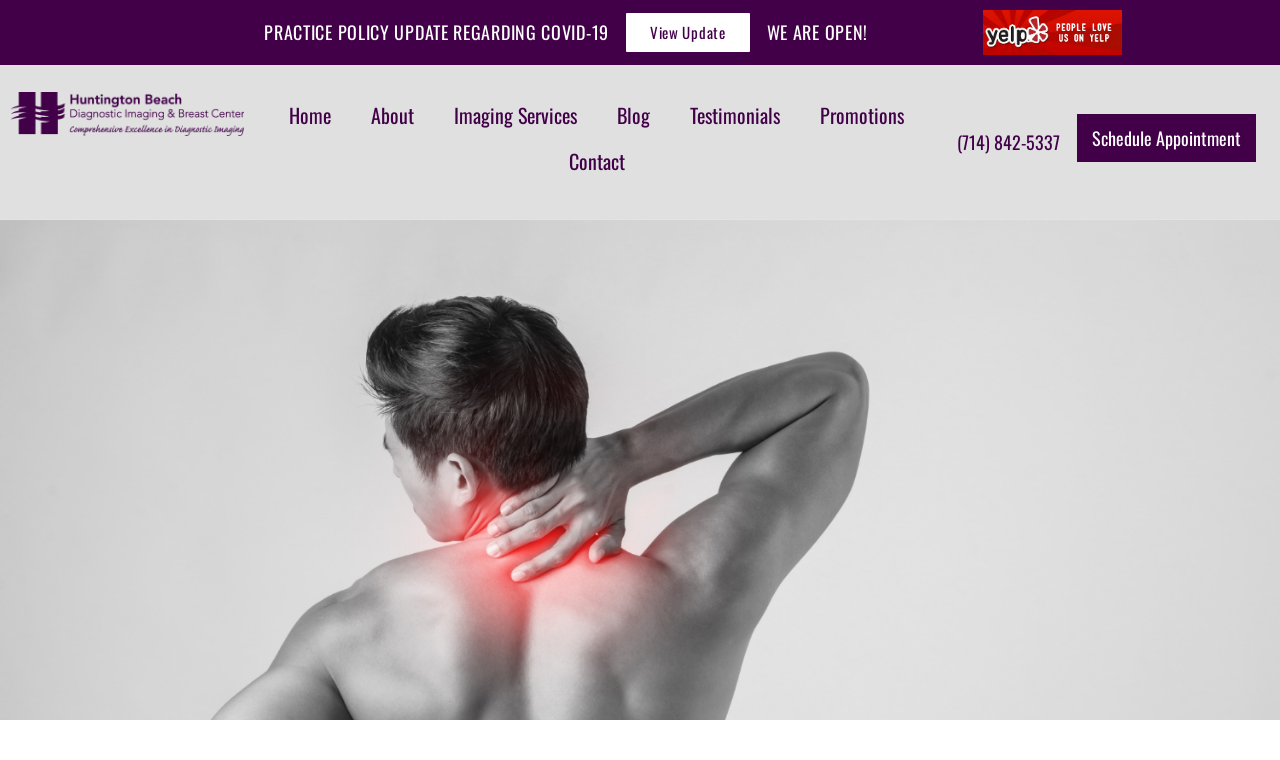

--- FILE ---
content_type: text/html; charset=UTF-8
request_url: https://hbradiology.com/category/musculoskeletal-pain/
body_size: 14762
content:
<!DOCTYPE html>
<html lang="en-US">
<head>
	<meta charset="UTF-8">
	<meta name="viewport" content="width=device-width, initial-scale=1.0, viewport-fit=cover" />		<meta name='robots' content='index, follow, max-image-preview:large, max-snippet:-1, max-video-preview:-1' />
	<style>img:is([sizes="auto" i], [sizes^="auto," i]) { contain-intrinsic-size: 3000px 1500px }</style>
	
            <script data-no-defer="1" data-ezscrex="false" data-cfasync="false" data-pagespeed-no-defer data-cookieconsent="ignore">
                var ctPublicFunctions = {"_ajax_nonce":"837562df47","_rest_nonce":"0b11ce21d3","_ajax_url":"\/wp-admin\/admin-ajax.php","_rest_url":"https:\/\/hbradiology.com\/wp-json\/","data__cookies_type":"none","data__ajax_type":"rest","data__bot_detector_enabled":0,"data__frontend_data_log_enabled":1,"cookiePrefix":"","wprocket_detected":false,"host_url":"hbradiology.com","text__ee_click_to_select":"Click to select the whole data","text__ee_original_email":"The complete one is","text__ee_got_it":"Got it","text__ee_blocked":"Blocked","text__ee_cannot_connect":"Cannot connect","text__ee_cannot_decode":"Can not decode email. Unknown reason","text__ee_email_decoder":"CleanTalk email decoder","text__ee_wait_for_decoding":"The magic is on the way!","text__ee_decoding_process":"Please wait a few seconds while we decode the contact data."}
            </script>
        
            <script data-no-defer="1" data-ezscrex="false" data-cfasync="false" data-pagespeed-no-defer data-cookieconsent="ignore">
                var ctPublic = {"_ajax_nonce":"837562df47","settings__forms__check_internal":0,"settings__forms__check_external":0,"settings__forms__force_protection":0,"settings__forms__search_test":1,"settings__forms__wc_add_to_cart":0,"settings__data__bot_detector_enabled":0,"settings__sfw__anti_crawler":0,"blog_home":"https:\/\/hbradiology.com\/","pixel__setting":"3","pixel__enabled":true,"pixel__url":"https:\/\/moderate6-v4.cleantalk.org\/pixel\/b84ff95c1b67488a9163d9428e975698.gif","data__email_check_before_post":1,"data__email_check_exist_post":0,"data__cookies_type":"none","data__key_is_ok":false,"data__visible_fields_required":true,"wl_brandname":"Anti-Spam by CleanTalk","wl_brandname_short":"CleanTalk","ct_checkjs_key":"24578aa2d883f5ee3ec7f5fca3fd685f99357441ce6eaa1d472fa8175c7aed0c","emailEncoderPassKey":"2afd234c878d8a59e31b7be24e4ae914","bot_detector_forms_excluded":"W10=","advancedCacheExists":false,"varnishCacheExists":false,"wc_ajax_add_to_cart":false}
            </script>
        
	<!-- This site is optimized with the Yoast SEO plugin v26.8 - https://yoast.com/product/yoast-seo-wordpress/ -->
	<title>Musculoskeletal Pain Management | Expert Care | HB Radiology</title>
	<meta name="description" content="Find relief from musculoskeletal pain at HB Radiology. Our specialists offer personalized care and innovative solutions for a pain-free, healthier life." />
	<link rel="canonical" href="https://hbradiology.com/category/musculoskeletal-pain/" />
	<meta property="og:locale" content="en_US" />
	<meta property="og:type" content="article" />
	<meta property="og:title" content="Musculoskeletal Pain Management | Expert Care | HB Radiology" />
	<meta property="og:description" content="Find relief from musculoskeletal pain at HB Radiology. Our specialists offer personalized care and innovative solutions for a pain-free, healthier life." />
	<meta property="og:url" content="https://hbradiology.com/category/musculoskeletal-pain/" />
	<meta property="og:site_name" content="hbradiology" />
	<meta name="twitter:card" content="summary_large_image" />
	<script type="application/ld+json" class="yoast-schema-graph">{"@context":"https://schema.org","@graph":[{"@type":"CollectionPage","@id":"https://hbradiology.com/category/musculoskeletal-pain/","url":"https://hbradiology.com/category/musculoskeletal-pain/","name":"Musculoskeletal Pain Management | Expert Care | HB Radiology","isPartOf":{"@id":"https://hbradiology.com/#website"},"primaryImageOfPage":{"@id":"https://hbradiology.com/category/musculoskeletal-pain/#primaryimage"},"image":{"@id":"https://hbradiology.com/category/musculoskeletal-pain/#primaryimage"},"thumbnailUrl":"https://hbradiology.com/wp-content/uploads/2023/06/Musculoskeletal-Pain.webp","description":"Find relief from musculoskeletal pain at HB Radiology. Our specialists offer personalized care and innovative solutions for a pain-free, healthier life.","breadcrumb":{"@id":"https://hbradiology.com/category/musculoskeletal-pain/#breadcrumb"},"inLanguage":"en-US"},{"@type":"ImageObject","inLanguage":"en-US","@id":"https://hbradiology.com/category/musculoskeletal-pain/#primaryimage","url":"https://hbradiology.com/wp-content/uploads/2023/06/Musculoskeletal-Pain.webp","contentUrl":"https://hbradiology.com/wp-content/uploads/2023/06/Musculoskeletal-Pain.webp","width":1500,"height":1000,"caption":"Musculoskeletal Pain"},{"@type":"BreadcrumbList","@id":"https://hbradiology.com/category/musculoskeletal-pain/#breadcrumb","itemListElement":[{"@type":"ListItem","position":1,"name":"Home","item":"https://hbradiology.com/"},{"@type":"ListItem","position":2,"name":"Musculoskeletal Pain"}]},{"@type":"WebSite","@id":"https://hbradiology.com/#website","url":"https://hbradiology.com/","name":"hbradiology","description":"","potentialAction":[{"@type":"SearchAction","target":{"@type":"EntryPoint","urlTemplate":"https://hbradiology.com/?s={search_term_string}"},"query-input":{"@type":"PropertyValueSpecification","valueRequired":true,"valueName":"search_term_string"}}],"inLanguage":"en-US"}]}</script>
	<!-- / Yoast SEO plugin. -->


<link rel='dns-prefetch' href='//fonts.googleapis.com' />
<link rel="alternate" type="application/rss+xml" title="hbradiology &raquo; Feed" href="https://hbradiology.com/feed/" />
<link rel="alternate" type="application/rss+xml" title="hbradiology &raquo; Comments Feed" href="https://hbradiology.com/comments/feed/" />
<link rel="alternate" type="application/rss+xml" title="hbradiology &raquo; Musculoskeletal Pain Category Feed" href="https://hbradiology.com/category/musculoskeletal-pain/feed/" />
<script type="text/javascript">
/* <![CDATA[ */
window._wpemojiSettings = {"baseUrl":"https:\/\/s.w.org\/images\/core\/emoji\/16.0.1\/72x72\/","ext":".png","svgUrl":"https:\/\/s.w.org\/images\/core\/emoji\/16.0.1\/svg\/","svgExt":".svg","source":{"concatemoji":"https:\/\/hbradiology.com\/wp-includes\/js\/wp-emoji-release.min.js?ver=09cd26aec9a8f61f948df51be07a06f7"}};
/*! This file is auto-generated */
!function(s,n){var o,i,e;function c(e){try{var t={supportTests:e,timestamp:(new Date).valueOf()};sessionStorage.setItem(o,JSON.stringify(t))}catch(e){}}function p(e,t,n){e.clearRect(0,0,e.canvas.width,e.canvas.height),e.fillText(t,0,0);var t=new Uint32Array(e.getImageData(0,0,e.canvas.width,e.canvas.height).data),a=(e.clearRect(0,0,e.canvas.width,e.canvas.height),e.fillText(n,0,0),new Uint32Array(e.getImageData(0,0,e.canvas.width,e.canvas.height).data));return t.every(function(e,t){return e===a[t]})}function u(e,t){e.clearRect(0,0,e.canvas.width,e.canvas.height),e.fillText(t,0,0);for(var n=e.getImageData(16,16,1,1),a=0;a<n.data.length;a++)if(0!==n.data[a])return!1;return!0}function f(e,t,n,a){switch(t){case"flag":return n(e,"\ud83c\udff3\ufe0f\u200d\u26a7\ufe0f","\ud83c\udff3\ufe0f\u200b\u26a7\ufe0f")?!1:!n(e,"\ud83c\udde8\ud83c\uddf6","\ud83c\udde8\u200b\ud83c\uddf6")&&!n(e,"\ud83c\udff4\udb40\udc67\udb40\udc62\udb40\udc65\udb40\udc6e\udb40\udc67\udb40\udc7f","\ud83c\udff4\u200b\udb40\udc67\u200b\udb40\udc62\u200b\udb40\udc65\u200b\udb40\udc6e\u200b\udb40\udc67\u200b\udb40\udc7f");case"emoji":return!a(e,"\ud83e\udedf")}return!1}function g(e,t,n,a){var r="undefined"!=typeof WorkerGlobalScope&&self instanceof WorkerGlobalScope?new OffscreenCanvas(300,150):s.createElement("canvas"),o=r.getContext("2d",{willReadFrequently:!0}),i=(o.textBaseline="top",o.font="600 32px Arial",{});return e.forEach(function(e){i[e]=t(o,e,n,a)}),i}function t(e){var t=s.createElement("script");t.src=e,t.defer=!0,s.head.appendChild(t)}"undefined"!=typeof Promise&&(o="wpEmojiSettingsSupports",i=["flag","emoji"],n.supports={everything:!0,everythingExceptFlag:!0},e=new Promise(function(e){s.addEventListener("DOMContentLoaded",e,{once:!0})}),new Promise(function(t){var n=function(){try{var e=JSON.parse(sessionStorage.getItem(o));if("object"==typeof e&&"number"==typeof e.timestamp&&(new Date).valueOf()<e.timestamp+604800&&"object"==typeof e.supportTests)return e.supportTests}catch(e){}return null}();if(!n){if("undefined"!=typeof Worker&&"undefined"!=typeof OffscreenCanvas&&"undefined"!=typeof URL&&URL.createObjectURL&&"undefined"!=typeof Blob)try{var e="postMessage("+g.toString()+"("+[JSON.stringify(i),f.toString(),p.toString(),u.toString()].join(",")+"));",a=new Blob([e],{type:"text/javascript"}),r=new Worker(URL.createObjectURL(a),{name:"wpTestEmojiSupports"});return void(r.onmessage=function(e){c(n=e.data),r.terminate(),t(n)})}catch(e){}c(n=g(i,f,p,u))}t(n)}).then(function(e){for(var t in e)n.supports[t]=e[t],n.supports.everything=n.supports.everything&&n.supports[t],"flag"!==t&&(n.supports.everythingExceptFlag=n.supports.everythingExceptFlag&&n.supports[t]);n.supports.everythingExceptFlag=n.supports.everythingExceptFlag&&!n.supports.flag,n.DOMReady=!1,n.readyCallback=function(){n.DOMReady=!0}}).then(function(){return e}).then(function(){var e;n.supports.everything||(n.readyCallback(),(e=n.source||{}).concatemoji?t(e.concatemoji):e.wpemoji&&e.twemoji&&(t(e.twemoji),t(e.wpemoji)))}))}((window,document),window._wpemojiSettings);
/* ]]> */
</script>

<link rel='stylesheet' id='wpb_wmca_accordion_style-css' href='https://hbradiology.com/wp-content/plugins/wpb-accordion-menu-or-category/elementor/../assets/css/wpb_wmca_style.css?ver=1.0' type='text/css' media='all' />
<style id='wp-emoji-styles-inline-css' type='text/css'>

	img.wp-smiley, img.emoji {
		display: inline !important;
		border: none !important;
		box-shadow: none !important;
		height: 1em !important;
		width: 1em !important;
		margin: 0 0.07em !important;
		vertical-align: -0.1em !important;
		background: none !important;
		padding: 0 !important;
	}
</style>
<link rel='stylesheet' id='cleantalk-public-css-css' href='https://hbradiology.com/wp-content/plugins/cleantalk-spam-protect/css/cleantalk-public.min.css?ver=6.71_1769119012' type='text/css' media='all' />
<link rel='stylesheet' id='cleantalk-email-decoder-css-css' href='https://hbradiology.com/wp-content/plugins/cleantalk-spam-protect/css/cleantalk-email-decoder.min.css?ver=6.71_1769119012' type='text/css' media='all' />
<link rel='stylesheet' id='wp-components-css' href='https://hbradiology.com/wp-includes/css/dist/components/style.min.css?ver=09cd26aec9a8f61f948df51be07a06f7' type='text/css' media='all' />
<link rel='stylesheet' id='godaddy-styles-css' href='https://hbradiology.com/wp-content/mu-plugins/vendor/wpex/godaddy-launch/includes/Dependencies/GoDaddy/Styles/build/latest.css?ver=2.0.2' type='text/css' media='all' />
<link rel='stylesheet' id='qi-google-fonts-css' href='https://fonts.googleapis.com/css?family=DM+Sans%3A400%2C500%2C600%2C700&#038;subset=latin-ext&#038;display=swap&#038;ver=1.0.0' type='text/css' media='all' />
<link rel='stylesheet' id='qi-grid-css' href='https://hbradiology.com/wp-content/themes/qi/assets/css/grid.min.css?ver=1.3' type='text/css' media='all' />
<link rel='stylesheet' id='qi-main-css' href='https://hbradiology.com/wp-content/themes/qi/assets/css/main.min.css?ver=1.3' type='text/css' media='all' />
<link rel='stylesheet' id='qi-style-css' href='https://hbradiology.com/wp-content/themes/qi/style.css?ver=1.3' type='text/css' media='all' />
<link rel='stylesheet' id='elementor-icons-css' href='https://hbradiology.com/wp-content/plugins/elementor/assets/lib/eicons/css/elementor-icons.min.css?ver=5.46.0' type='text/css' media='all' />
<link rel='stylesheet' id='elementor-frontend-css' href='https://hbradiology.com/wp-content/plugins/elementor/assets/css/frontend.min.css?ver=3.34.2' type='text/css' media='all' />
<link rel='stylesheet' id='elementor-post-14-css' href='https://hbradiology.com/wp-content/uploads/elementor/css/post-14.css?ver=1769119021' type='text/css' media='all' />
<link rel='stylesheet' id='elementor-pro-css' href='https://hbradiology.com/wp-content/plugins/elementor-pro/assets/css/frontend.min.css?ver=3.13.1' type='text/css' media='all' />
<link rel='stylesheet' id='font-awesome-css' href='https://hbradiology.com/wp-content/plugins/elementor/assets/lib/font-awesome/css/font-awesome.min.css?ver=4.7.0' type='text/css' media='all' />
<link rel='stylesheet' id='elementor-post-309-css' href='https://hbradiology.com/wp-content/uploads/elementor/css/post-309.css?ver=1769119385' type='text/css' media='all' />
<link rel='stylesheet' id='elementor-post-131-css' href='https://hbradiology.com/wp-content/uploads/elementor/css/post-131.css?ver=1769119021' type='text/css' media='all' />
<link rel='stylesheet' id='bellows-css' href='https://hbradiology.com/wp-content/plugins/bellows-accordion-menu/assets/css/bellows.min.css?ver=1.4.4' type='text/css' media='all' />
<link rel='stylesheet' id='bellows-font-awesome-css' href='https://hbradiology.com/wp-content/plugins/bellows-accordion-menu/assets/css/fontawesome/css/font-awesome.min.css?ver=1.4.4' type='text/css' media='all' />
<link rel='stylesheet' id='bellows-grey-material-css' href='https://hbradiology.com/wp-content/plugins/bellows-accordion-menu/assets/css/skins/grey-material.css?ver=1.4.4' type='text/css' media='all' />
<link rel='stylesheet' id='ecs-styles-css' href='https://hbradiology.com/wp-content/plugins/ele-custom-skin/assets/css/ecs-style.css?ver=3.1.9' type='text/css' media='all' />
<link rel='stylesheet' id='elementor-gf-local-oswald-css' href='https://hbradiology.com/wp-content/uploads/elementor/google-fonts/css/oswald.css?ver=1742508890' type='text/css' media='all' />
<link rel='stylesheet' id='elementor-gf-local-robotoslab-css' href='https://hbradiology.com/wp-content/uploads/elementor/google-fonts/css/robotoslab.css?ver=1742508894' type='text/css' media='all' />
<link rel='stylesheet' id='elementor-gf-local-roboto-css' href='https://hbradiology.com/wp-content/uploads/elementor/google-fonts/css/roboto.css?ver=1742508905' type='text/css' media='all' />
<script type="text/javascript" src="https://hbradiology.com/wp-content/plugins/cleantalk-spam-protect/js/apbct-public-bundle_gathering.min.js?ver=6.71_1769119012" id="apbct-public-bundle_gathering.min-js-js"></script>
<script type="text/javascript" src="https://hbradiology.com/wp-includes/js/jquery/jquery.min.js?ver=3.7.1" id="jquery-core-js"></script>
<script type="text/javascript" src="https://hbradiology.com/wp-includes/js/jquery/jquery-migrate.min.js?ver=3.4.1" id="jquery-migrate-js"></script>
<script type="text/javascript" id="ecs_ajax_load-js-extra">
/* <![CDATA[ */
var ecs_ajax_params = {"ajaxurl":"https:\/\/hbradiology.com\/wp-admin\/admin-ajax.php","posts":"{\"category_name\":\"musculoskeletal-pain\",\"error\":\"\",\"m\":\"\",\"p\":0,\"post_parent\":\"\",\"subpost\":\"\",\"subpost_id\":\"\",\"attachment\":\"\",\"attachment_id\":0,\"name\":\"\",\"pagename\":\"\",\"page_id\":0,\"second\":\"\",\"minute\":\"\",\"hour\":\"\",\"day\":0,\"monthnum\":0,\"year\":0,\"w\":0,\"tag\":\"\",\"cat\":37,\"tag_id\":\"\",\"author\":\"\",\"author_name\":\"\",\"feed\":\"\",\"tb\":\"\",\"paged\":0,\"meta_key\":\"\",\"meta_value\":\"\",\"preview\":\"\",\"s\":\"\",\"sentence\":\"\",\"title\":\"\",\"fields\":\"all\",\"menu_order\":\"\",\"embed\":\"\",\"category__in\":[],\"category__not_in\":[],\"category__and\":[],\"post__in\":[],\"post__not_in\":[],\"post_name__in\":[],\"tag__in\":[],\"tag__not_in\":[],\"tag__and\":[],\"tag_slug__in\":[],\"tag_slug__and\":[],\"post_parent__in\":[],\"post_parent__not_in\":[],\"author__in\":[],\"author__not_in\":[],\"search_columns\":[],\"ignore_sticky_posts\":false,\"suppress_filters\":false,\"cache_results\":true,\"update_post_term_cache\":true,\"update_menu_item_cache\":false,\"lazy_load_term_meta\":true,\"update_post_meta_cache\":true,\"post_type\":\"\",\"posts_per_page\":10,\"nopaging\":false,\"comments_per_page\":\"20\",\"no_found_rows\":false,\"order\":\"DESC\"}"};
/* ]]> */
</script>
<script type="text/javascript" src="https://hbradiology.com/wp-content/plugins/ele-custom-skin/assets/js/ecs_ajax_pagination.js?ver=3.1.9" id="ecs_ajax_load-js"></script>
<script type="text/javascript" src="https://hbradiology.com/wp-content/plugins/ele-custom-skin/assets/js/ecs.js?ver=3.1.9" id="ecs-script-js"></script>
<link rel="https://api.w.org/" href="https://hbradiology.com/wp-json/" /><link rel="alternate" title="JSON" type="application/json" href="https://hbradiology.com/wp-json/wp/v2/categories/37" /><link rel="EditURI" type="application/rsd+xml" title="RSD" href="https://hbradiology.com/xmlrpc.php?rsd" />
<style id="bellows-custom-generated-css">
/* Status: Loaded from Transient */

</style><meta name="generator" content="Elementor 3.34.2; features: additional_custom_breakpoints; settings: css_print_method-external, google_font-enabled, font_display-auto">
			<style>
				.e-con.e-parent:nth-of-type(n+4):not(.e-lazyloaded):not(.e-no-lazyload),
				.e-con.e-parent:nth-of-type(n+4):not(.e-lazyloaded):not(.e-no-lazyload) * {
					background-image: none !important;
				}
				@media screen and (max-height: 1024px) {
					.e-con.e-parent:nth-of-type(n+3):not(.e-lazyloaded):not(.e-no-lazyload),
					.e-con.e-parent:nth-of-type(n+3):not(.e-lazyloaded):not(.e-no-lazyload) * {
						background-image: none !important;
					}
				}
				@media screen and (max-height: 640px) {
					.e-con.e-parent:nth-of-type(n+2):not(.e-lazyloaded):not(.e-no-lazyload),
					.e-con.e-parent:nth-of-type(n+2):not(.e-lazyloaded):not(.e-no-lazyload) * {
						background-image: none !important;
					}
				}
			</style>
			<link rel="icon" href="https://hbradiology.com/wp-content/uploads/2023/08/logo-1.png" sizes="32x32" />
<link rel="icon" href="https://hbradiology.com/wp-content/uploads/2023/08/logo-1.png" sizes="192x192" />
<link rel="apple-touch-icon" href="https://hbradiology.com/wp-content/uploads/2023/08/logo-1.png" />
<meta name="msapplication-TileImage" content="https://hbradiology.com/wp-content/uploads/2023/08/logo-1.png" />
		<style type="text/css" id="wp-custom-css">
			.wpb_category_n_menu_accordion > ul > li > a {
background: #FAFAFA;
color: #866490 !important;
font-family: 'Oswald';
font-weight: 300;
text-transform: uppercase;
}



.wpb_category_n_menu_accordion ul {
border: 1px solid #e8e8e8;
}



.wpb_category_n_menu_accordion > ul > li:not(:last-child) > a {
border-bottom: 1px solid #e8e8e8 !important;
}



.wpb_category_n_menu_accordion > ul > li.menu-item-has-children > a {
background: #FAFAFA !important;
}



.wpb_category_n_menu_accordion ul > li li a {
background: #fff;
color: #866490 !important;
border-bottom: 1px solid #E8E8E8 !important;
font-family: 'Oswald';
font-weight: 300;
}



.wpb_category_n_menu_accordion ul.sub-menu {
border: 0 none;
}



.wpb_category_n_menu_accordion ul > li.wpb-submenu-indicator-minus > a, .wpb_category_n_menu_accordion ul > li.wpb-submenu-indicator-minus > a:hover {
background: #B3A6B7 !important;
color: #fff !important;
}



.wpb_category_n_menu_accordion > ul > li > a:hover {
color: #404040 !important;
background: #FAFAFA;
}



.wpb_category_n_menu_accordion > ul > li li:hover > a, .wpb_category_n_menu_accordion > ul > li li.current-cat > a, .wpb_category_n_menu_accordion li.wpb-submenu-indicator-minus > a {
border-left: 0 none;
}



.wpb_category_n_menu_accordion > ul > li > ul > li > a {
}



.wpb_category_n_menu_accordion > ul > li li > a {
border-left: 0 none;
}

.wpb_category_n_menu_accordion > ul > li.current-menu-item > a {
background: #B3A6B7 !important;
color: #fff !important;
}



.wpb_category_n_menu_accordion ul.wpb_category_n_menu_accordion_list li#menu-item-323.current-menu-item ul.children, .wpb_category_n_menu_accordion ul.wpb_category_n_menu_accordion_list li#menu-item-323.current-menu-item  ul.sub-menu, .wpb_category_n_menu_accordion ul.wpb_category_n_menu_accordion_list li#menu-item-323.current-menu-parent  ul.sub-menu{
	display: block !important;
}

.wpb_category_n_menu_accordion ul > li li.current-menu-item a{
	background: #F1f1f1
}

select#form-field-field_5dab81c {
    margin-top: -25px !important;
}




.wpb_category_n_menu_accordion li > a:hover > span.wpb-submenu-indicator{
color: #404040
}		</style>
		</head>
<body data-rsssl=1 class="archive category category-musculoskeletal-pain category-37 wp-embed-responsive wp-theme-qi theme-qi qi-1.3 qodef-content-grid-1300 elementor-default elementor-kit-14">
		<div data-elementor-type="header" data-elementor-id="309" class="elementor elementor-309 elementor-location-header">
					<div class="elementor-section-wrap">
								<section class="elementor-section elementor-top-section elementor-element elementor-element-022f877 elementor-section-boxed elementor-section-height-default elementor-section-height-default" data-id="022f877" data-element_type="section" data-settings="{&quot;background_background&quot;:&quot;classic&quot;}">
						<div class="elementor-container elementor-column-gap-default">
					<div class="elementor-column elementor-col-33 elementor-top-column elementor-element elementor-element-30eb0d7" data-id="30eb0d7" data-element_type="column">
			<div class="elementor-widget-wrap">
							</div>
		</div>
				<div class="elementor-column elementor-col-33 elementor-top-column elementor-element elementor-element-1cb4768" data-id="1cb4768" data-element_type="column">
			<div class="elementor-widget-wrap elementor-element-populated">
						<div class="elementor-element elementor-element-a4ed492 elementor-widget__width-auto elementor-widget elementor-widget-heading" data-id="a4ed492" data-element_type="widget" data-widget_type="heading.default">
				<div class="elementor-widget-container">
					<h2 class="elementor-heading-title elementor-size-default">PRACTICE POLICY UPDATE REGARDING COVID-19</h2>				</div>
				</div>
				<div class="elementor-element elementor-element-b0b9ba5 elementor-widget__width-auto elementor-widget elementor-widget-button" data-id="b0b9ba5" data-element_type="widget" data-widget_type="button.default">
				<div class="elementor-widget-container">
									<div class="elementor-button-wrapper">
					<a class="elementor-button elementor-button-link elementor-size-sm" href="#">
						<span class="elementor-button-content-wrapper">
									<span class="elementor-button-text">View Update</span>
					</span>
					</a>
				</div>
								</div>
				</div>
				<div class="elementor-element elementor-element-6d602b6 elementor-widget__width-auto elementor-widget elementor-widget-heading" data-id="6d602b6" data-element_type="widget" data-widget_type="heading.default">
				<div class="elementor-widget-container">
					<h2 class="elementor-heading-title elementor-size-default">WE ARE OPEN!</h2>				</div>
				</div>
					</div>
		</div>
				<div class="elementor-column elementor-col-33 elementor-top-column elementor-element elementor-element-3d49e0d" data-id="3d49e0d" data-element_type="column">
			<div class="elementor-widget-wrap elementor-element-populated">
						<div class="elementor-element elementor-element-797fdd6 elementor-widget elementor-widget-image" data-id="797fdd6" data-element_type="widget" data-widget_type="image.default">
				<div class="elementor-widget-container">
															<img fetchpriority="high" width="396" height="127" src="https://hbradiology.com/wp-content/uploads/2022/10/yelp.png" class="attachment-full size-full wp-image-1332" alt="yelp" srcset="https://hbradiology.com/wp-content/uploads/2022/10/yelp.png 396w, https://hbradiology.com/wp-content/uploads/2022/10/yelp-300x96.png 300w" sizes="(max-width: 396px) 100vw, 396px" />															</div>
				</div>
					</div>
		</div>
					</div>
		</section>
				<section class="elementor-section elementor-top-section elementor-element elementor-element-9e86cb9 elementor-section-content-middle elementor-hidden-tablet elementor-hidden-mobile elementor-section-full_width elementor-section-height-default elementor-section-height-default" data-id="9e86cb9" data-element_type="section" data-settings="{&quot;background_background&quot;:&quot;classic&quot;}">
						<div class="elementor-container elementor-column-gap-default">
					<div class="elementor-column elementor-col-100 elementor-top-column elementor-element elementor-element-771b148" data-id="771b148" data-element_type="column">
			<div class="elementor-widget-wrap elementor-element-populated">
						<section class="elementor-section elementor-inner-section elementor-element elementor-element-6f8add0 elementor-section-full_width elementor-section-height-default elementor-section-height-default" data-id="6f8add0" data-element_type="section">
						<div class="elementor-container elementor-column-gap-default">
					<div class="elementor-column elementor-col-33 elementor-inner-column elementor-element elementor-element-94fdd11" data-id="94fdd11" data-element_type="column">
			<div class="elementor-widget-wrap elementor-element-populated">
						<div class="elementor-element elementor-element-60ce0b3 elementor-widget elementor-widget-image" data-id="60ce0b3" data-element_type="widget" data-widget_type="image.default">
				<div class="elementor-widget-container">
																<a href="https://hbradiology.com">
							<img width="490" height="92" src="https://hbradiology.com/wp-content/uploads/2022/10/logo-2.png" class="attachment-large size-large wp-image-311" alt="Huntington Beach Diagnostic Imaging Breast Center Logo" srcset="https://hbradiology.com/wp-content/uploads/2022/10/logo-2.png 490w, https://hbradiology.com/wp-content/uploads/2022/10/logo-2-300x56.png 300w" sizes="(max-width: 490px) 100vw, 490px" />								</a>
															</div>
				</div>
					</div>
		</div>
				<div class="elementor-column elementor-col-33 elementor-inner-column elementor-element elementor-element-a26544a" data-id="a26544a" data-element_type="column">
			<div class="elementor-widget-wrap elementor-element-populated">
						<div class="elementor-element elementor-element-3ed921f elementor-nav-menu__align-center elementor-nav-menu--dropdown-tablet elementor-nav-menu__text-align-aside elementor-nav-menu--toggle elementor-nav-menu--burger elementor-widget elementor-widget-nav-menu" data-id="3ed921f" data-element_type="widget" data-settings="{&quot;layout&quot;:&quot;horizontal&quot;,&quot;submenu_icon&quot;:{&quot;value&quot;:&quot;&lt;i class=\&quot;fa fa-caret-down\&quot;&gt;&lt;\/i&gt;&quot;,&quot;library&quot;:&quot;fa-solid&quot;},&quot;toggle&quot;:&quot;burger&quot;}" data-widget_type="nav-menu.default">
				<div class="elementor-widget-container">
								<nav class="elementor-nav-menu--main elementor-nav-menu__container elementor-nav-menu--layout-horizontal e--pointer-background e--animation-fade">
				<ul id="menu-1-3ed921f" class="elementor-nav-menu"><li class="menu-item menu-item-type-post_type menu-item-object-page menu-item-home menu-item-56"><a href="https://hbradiology.com/" class="elementor-item">Home</a></li>
<li class="menu-item menu-item-type-post_type menu-item-object-page menu-item-50"><a href="https://hbradiology.com/about/" class="elementor-item">About</a></li>
<li class="menu-item menu-item-type-post_type menu-item-object-page menu-item-has-children menu-item-57 qodef-menu-item--narrow"><a href="https://hbradiology.com/imaging-services/" class="elementor-item">Imaging Services</a>
<ul class="sub-menu elementor-nav-menu--dropdown">
	<li class="menu-item menu-item-type-post_type menu-item-object-page menu-item-51"><a href="https://hbradiology.com/bone-density-testing/" class="elementor-sub-item">Bone Density Testing</a></li>
	<li class="menu-item menu-item-type-post_type menu-item-object-page menu-item-53"><a href="https://hbradiology.com/ct-scan/" class="elementor-sub-item">CT Scan</a></li>
	<li class="menu-item menu-item-type-post_type menu-item-object-page menu-item-54"><a href="https://hbradiology.com/digital-mammography/" class="elementor-sub-item">Digital Mammography</a></li>
	<li class="menu-item menu-item-type-post_type menu-item-object-page menu-item-55"><a href="https://hbradiology.com/fluoroscopy/" class="elementor-sub-item">Fluoroscopy</a></li>
	<li class="menu-item menu-item-type-post_type menu-item-object-page menu-item-58"><a href="https://hbradiology.com/mri/" class="elementor-sub-item">MRI</a></li>
	<li class="menu-item menu-item-type-post_type menu-item-object-page menu-item-60"><a href="https://hbradiology.com/ultrasound/" class="elementor-sub-item">Ultrasound</a></li>
	<li class="menu-item menu-item-type-post_type menu-item-object-page menu-item-61"><a href="https://hbradiology.com/x-ray/" class="elementor-sub-item">X-Ray</a></li>
</ul>
</li>
<li class="menu-item menu-item-type-post_type menu-item-object-page menu-item-851"><a href="https://hbradiology.com/blog/" class="elementor-item">Blog</a></li>
<li class="menu-item menu-item-type-post_type menu-item-object-page menu-item-59"><a href="https://hbradiology.com/testimonials/" class="elementor-item">Testimonials</a></li>
<li class="menu-item menu-item-type-post_type menu-item-object-page menu-item-1249"><a href="https://hbradiology.com/promotions/" class="elementor-item">Promotions</a></li>
<li class="menu-item menu-item-type-post_type menu-item-object-page menu-item-52"><a href="https://hbradiology.com/contact/" class="elementor-item">Contact</a></li>
</ul>			</nav>
					<div class="elementor-menu-toggle" role="button" tabindex="0" aria-label="Menu Toggle" aria-expanded="false">
			<i aria-hidden="true" role="presentation" class="elementor-menu-toggle__icon--open eicon-menu-bar"></i><i aria-hidden="true" role="presentation" class="elementor-menu-toggle__icon--close eicon-close"></i>			<span class="elementor-screen-only">Menu</span>
		</div>
					<nav class="elementor-nav-menu--dropdown elementor-nav-menu__container" aria-hidden="true">
				<ul id="menu-2-3ed921f" class="elementor-nav-menu"><li class="menu-item menu-item-type-post_type menu-item-object-page menu-item-home menu-item-56"><a href="https://hbradiology.com/" class="elementor-item" tabindex="-1">Home</a></li>
<li class="menu-item menu-item-type-post_type menu-item-object-page menu-item-50"><a href="https://hbradiology.com/about/" class="elementor-item" tabindex="-1">About</a></li>
<li class="menu-item menu-item-type-post_type menu-item-object-page menu-item-has-children menu-item-57 qodef-menu-item--narrow"><a href="https://hbradiology.com/imaging-services/" class="elementor-item" tabindex="-1">Imaging Services</a>
<ul class="sub-menu elementor-nav-menu--dropdown">
	<li class="menu-item menu-item-type-post_type menu-item-object-page menu-item-51"><a href="https://hbradiology.com/bone-density-testing/" class="elementor-sub-item" tabindex="-1">Bone Density Testing</a></li>
	<li class="menu-item menu-item-type-post_type menu-item-object-page menu-item-53"><a href="https://hbradiology.com/ct-scan/" class="elementor-sub-item" tabindex="-1">CT Scan</a></li>
	<li class="menu-item menu-item-type-post_type menu-item-object-page menu-item-54"><a href="https://hbradiology.com/digital-mammography/" class="elementor-sub-item" tabindex="-1">Digital Mammography</a></li>
	<li class="menu-item menu-item-type-post_type menu-item-object-page menu-item-55"><a href="https://hbradiology.com/fluoroscopy/" class="elementor-sub-item" tabindex="-1">Fluoroscopy</a></li>
	<li class="menu-item menu-item-type-post_type menu-item-object-page menu-item-58"><a href="https://hbradiology.com/mri/" class="elementor-sub-item" tabindex="-1">MRI</a></li>
	<li class="menu-item menu-item-type-post_type menu-item-object-page menu-item-60"><a href="https://hbradiology.com/ultrasound/" class="elementor-sub-item" tabindex="-1">Ultrasound</a></li>
	<li class="menu-item menu-item-type-post_type menu-item-object-page menu-item-61"><a href="https://hbradiology.com/x-ray/" class="elementor-sub-item" tabindex="-1">X-Ray</a></li>
</ul>
</li>
<li class="menu-item menu-item-type-post_type menu-item-object-page menu-item-851"><a href="https://hbradiology.com/blog/" class="elementor-item" tabindex="-1">Blog</a></li>
<li class="menu-item menu-item-type-post_type menu-item-object-page menu-item-59"><a href="https://hbradiology.com/testimonials/" class="elementor-item" tabindex="-1">Testimonials</a></li>
<li class="menu-item menu-item-type-post_type menu-item-object-page menu-item-1249"><a href="https://hbradiology.com/promotions/" class="elementor-item" tabindex="-1">Promotions</a></li>
<li class="menu-item menu-item-type-post_type menu-item-object-page menu-item-52"><a href="https://hbradiology.com/contact/" class="elementor-item" tabindex="-1">Contact</a></li>
</ul>			</nav>
						</div>
				</div>
					</div>
		</div>
				<div class="elementor-column elementor-col-33 elementor-inner-column elementor-element elementor-element-72ec25d" data-id="72ec25d" data-element_type="column">
			<div class="elementor-widget-wrap elementor-element-populated">
						<div class="elementor-element elementor-element-aeb4efc elementor-align-right elementor-widget__width-auto elementor-widget elementor-widget-button" data-id="aeb4efc" data-element_type="widget" data-widget_type="button.default">
				<div class="elementor-widget-container">
									<div class="elementor-button-wrapper">
					<a class="elementor-button elementor-button-link elementor-size-sm elementor-animation-float" href="tel:+1-718-842-5337">
						<span class="elementor-button-content-wrapper">
						<span class="elementor-button-icon">
									<i class="" aria-hidden="true"></i>
							</span>
									<span class="elementor-button-text">(714) 842-5337</span>
					</span>
					</a>
				</div>
								</div>
				</div>
				<div class="elementor-element elementor-element-7ba37d4 elementor-align-right elementor-widget__width-auto elementor-widget elementor-widget-button" data-id="7ba37d4" data-element_type="widget" data-widget_type="button.default">
				<div class="elementor-widget-container">
									<div class="elementor-button-wrapper">
					<a class="elementor-button elementor-button-link elementor-size-sm elementor-animation-float" href="https://hbradiology.com/contact/">
						<span class="elementor-button-content-wrapper">
									<span class="elementor-button-text">Schedule Appointment</span>
					</span>
					</a>
				</div>
								</div>
				</div>
					</div>
		</div>
					</div>
		</section>
					</div>
		</div>
					</div>
		</section>
				<section class="elementor-section elementor-top-section elementor-element elementor-element-a3c799c elementor-section-content-middle elementor-hidden-desktop elementor-hidden-mobile elementor-section-boxed elementor-section-height-default elementor-section-height-default" data-id="a3c799c" data-element_type="section" data-settings="{&quot;background_background&quot;:&quot;classic&quot;}">
						<div class="elementor-container elementor-column-gap-default">
					<div class="elementor-column elementor-col-50 elementor-top-column elementor-element elementor-element-eea30d4" data-id="eea30d4" data-element_type="column">
			<div class="elementor-widget-wrap elementor-element-populated">
						<div class="elementor-element elementor-element-2cd89ec elementor-widget elementor-widget-image" data-id="2cd89ec" data-element_type="widget" data-widget_type="image.default">
				<div class="elementor-widget-container">
																<a href="https://hbradiology.com">
							<img width="490" height="92" src="https://hbradiology.com/wp-content/uploads/2022/10/logo-2.png" class="attachment-full size-full wp-image-311" alt="Huntington Beach Diagnostic Imaging Breast Center Logo" srcset="https://hbradiology.com/wp-content/uploads/2022/10/logo-2.png 490w, https://hbradiology.com/wp-content/uploads/2022/10/logo-2-300x56.png 300w" sizes="(max-width: 490px) 100vw, 490px" />								</a>
															</div>
				</div>
					</div>
		</div>
				<div class="elementor-column elementor-col-50 elementor-top-column elementor-element elementor-element-642f894" data-id="642f894" data-element_type="column">
			<div class="elementor-widget-wrap elementor-element-populated">
						<div class="elementor-element elementor-element-18fe6ea elementor-nav-menu__align-left elementor-nav-menu--stretch elementor-nav-menu__text-align-center elementor-widget-tablet__width-initial elementor-nav-menu--dropdown-tablet elementor-nav-menu--toggle elementor-nav-menu--burger elementor-widget elementor-widget-nav-menu" data-id="18fe6ea" data-element_type="widget" data-settings="{&quot;full_width&quot;:&quot;stretch&quot;,&quot;layout&quot;:&quot;horizontal&quot;,&quot;submenu_icon&quot;:{&quot;value&quot;:&quot;&lt;i class=\&quot;fa fa-caret-down\&quot;&gt;&lt;\/i&gt;&quot;,&quot;library&quot;:&quot;fa-solid&quot;},&quot;toggle&quot;:&quot;burger&quot;}" data-widget_type="nav-menu.default">
				<div class="elementor-widget-container">
								<nav class="elementor-nav-menu--main elementor-nav-menu__container elementor-nav-menu--layout-horizontal e--pointer-background e--animation-fade">
				<ul id="menu-1-18fe6ea" class="elementor-nav-menu"><li class="menu-item menu-item-type-post_type menu-item-object-page menu-item-home menu-item-56"><a href="https://hbradiology.com/" class="elementor-item">Home</a></li>
<li class="menu-item menu-item-type-post_type menu-item-object-page menu-item-50"><a href="https://hbradiology.com/about/" class="elementor-item">About</a></li>
<li class="menu-item menu-item-type-post_type menu-item-object-page menu-item-has-children menu-item-57 qodef-menu-item--narrow"><a href="https://hbradiology.com/imaging-services/" class="elementor-item">Imaging Services</a>
<ul class="sub-menu elementor-nav-menu--dropdown">
	<li class="menu-item menu-item-type-post_type menu-item-object-page menu-item-51"><a href="https://hbradiology.com/bone-density-testing/" class="elementor-sub-item">Bone Density Testing</a></li>
	<li class="menu-item menu-item-type-post_type menu-item-object-page menu-item-53"><a href="https://hbradiology.com/ct-scan/" class="elementor-sub-item">CT Scan</a></li>
	<li class="menu-item menu-item-type-post_type menu-item-object-page menu-item-54"><a href="https://hbradiology.com/digital-mammography/" class="elementor-sub-item">Digital Mammography</a></li>
	<li class="menu-item menu-item-type-post_type menu-item-object-page menu-item-55"><a href="https://hbradiology.com/fluoroscopy/" class="elementor-sub-item">Fluoroscopy</a></li>
	<li class="menu-item menu-item-type-post_type menu-item-object-page menu-item-58"><a href="https://hbradiology.com/mri/" class="elementor-sub-item">MRI</a></li>
	<li class="menu-item menu-item-type-post_type menu-item-object-page menu-item-60"><a href="https://hbradiology.com/ultrasound/" class="elementor-sub-item">Ultrasound</a></li>
	<li class="menu-item menu-item-type-post_type menu-item-object-page menu-item-61"><a href="https://hbradiology.com/x-ray/" class="elementor-sub-item">X-Ray</a></li>
</ul>
</li>
<li class="menu-item menu-item-type-post_type menu-item-object-page menu-item-851"><a href="https://hbradiology.com/blog/" class="elementor-item">Blog</a></li>
<li class="menu-item menu-item-type-post_type menu-item-object-page menu-item-59"><a href="https://hbradiology.com/testimonials/" class="elementor-item">Testimonials</a></li>
<li class="menu-item menu-item-type-post_type menu-item-object-page menu-item-1249"><a href="https://hbradiology.com/promotions/" class="elementor-item">Promotions</a></li>
<li class="menu-item menu-item-type-post_type menu-item-object-page menu-item-52"><a href="https://hbradiology.com/contact/" class="elementor-item">Contact</a></li>
</ul>			</nav>
					<div class="elementor-menu-toggle" role="button" tabindex="0" aria-label="Menu Toggle" aria-expanded="false">
			<i aria-hidden="true" role="presentation" class="elementor-menu-toggle__icon--open eicon-menu-bar"></i><i aria-hidden="true" role="presentation" class="elementor-menu-toggle__icon--close eicon-close"></i>			<span class="elementor-screen-only">Menu</span>
		</div>
					<nav class="elementor-nav-menu--dropdown elementor-nav-menu__container" aria-hidden="true">
				<ul id="menu-2-18fe6ea" class="elementor-nav-menu"><li class="menu-item menu-item-type-post_type menu-item-object-page menu-item-home menu-item-56"><a href="https://hbradiology.com/" class="elementor-item" tabindex="-1">Home</a></li>
<li class="menu-item menu-item-type-post_type menu-item-object-page menu-item-50"><a href="https://hbradiology.com/about/" class="elementor-item" tabindex="-1">About</a></li>
<li class="menu-item menu-item-type-post_type menu-item-object-page menu-item-has-children menu-item-57 qodef-menu-item--narrow"><a href="https://hbradiology.com/imaging-services/" class="elementor-item" tabindex="-1">Imaging Services</a>
<ul class="sub-menu elementor-nav-menu--dropdown">
	<li class="menu-item menu-item-type-post_type menu-item-object-page menu-item-51"><a href="https://hbradiology.com/bone-density-testing/" class="elementor-sub-item" tabindex="-1">Bone Density Testing</a></li>
	<li class="menu-item menu-item-type-post_type menu-item-object-page menu-item-53"><a href="https://hbradiology.com/ct-scan/" class="elementor-sub-item" tabindex="-1">CT Scan</a></li>
	<li class="menu-item menu-item-type-post_type menu-item-object-page menu-item-54"><a href="https://hbradiology.com/digital-mammography/" class="elementor-sub-item" tabindex="-1">Digital Mammography</a></li>
	<li class="menu-item menu-item-type-post_type menu-item-object-page menu-item-55"><a href="https://hbradiology.com/fluoroscopy/" class="elementor-sub-item" tabindex="-1">Fluoroscopy</a></li>
	<li class="menu-item menu-item-type-post_type menu-item-object-page menu-item-58"><a href="https://hbradiology.com/mri/" class="elementor-sub-item" tabindex="-1">MRI</a></li>
	<li class="menu-item menu-item-type-post_type menu-item-object-page menu-item-60"><a href="https://hbradiology.com/ultrasound/" class="elementor-sub-item" tabindex="-1">Ultrasound</a></li>
	<li class="menu-item menu-item-type-post_type menu-item-object-page menu-item-61"><a href="https://hbradiology.com/x-ray/" class="elementor-sub-item" tabindex="-1">X-Ray</a></li>
</ul>
</li>
<li class="menu-item menu-item-type-post_type menu-item-object-page menu-item-851"><a href="https://hbradiology.com/blog/" class="elementor-item" tabindex="-1">Blog</a></li>
<li class="menu-item menu-item-type-post_type menu-item-object-page menu-item-59"><a href="https://hbradiology.com/testimonials/" class="elementor-item" tabindex="-1">Testimonials</a></li>
<li class="menu-item menu-item-type-post_type menu-item-object-page menu-item-1249"><a href="https://hbradiology.com/promotions/" class="elementor-item" tabindex="-1">Promotions</a></li>
<li class="menu-item menu-item-type-post_type menu-item-object-page menu-item-52"><a href="https://hbradiology.com/contact/" class="elementor-item" tabindex="-1">Contact</a></li>
</ul>			</nav>
						</div>
				</div>
				<div class="elementor-element elementor-element-44d8127 elementor-align-right elementor-widget-tablet__width-auto elementor-widget elementor-widget-button" data-id="44d8127" data-element_type="widget" data-widget_type="button.default">
				<div class="elementor-widget-container">
									<div class="elementor-button-wrapper">
					<a class="elementor-button elementor-button-link elementor-size-sm elementor-animation-float" href="https://hbradiology.com/contact/">
						<span class="elementor-button-content-wrapper">
									<span class="elementor-button-text">Schedule Appointment</span>
					</span>
					</a>
				</div>
								</div>
				</div>
					</div>
		</div>
					</div>
		</section>
				<section class="elementor-section elementor-top-section elementor-element elementor-element-5708683 elementor-section-content-middle elementor-hidden-desktop elementor-hidden-tablet elementor-section-boxed elementor-section-height-default elementor-section-height-default" data-id="5708683" data-element_type="section" data-settings="{&quot;background_background&quot;:&quot;classic&quot;}">
						<div class="elementor-container elementor-column-gap-default">
					<div class="elementor-column elementor-col-50 elementor-top-column elementor-element elementor-element-b40c7bd" data-id="b40c7bd" data-element_type="column">
			<div class="elementor-widget-wrap elementor-element-populated">
						<div class="elementor-element elementor-element-80f39ec elementor-widget elementor-widget-image" data-id="80f39ec" data-element_type="widget" data-widget_type="image.default">
				<div class="elementor-widget-container">
																<a href="https://hbradiology.com">
							<img width="490" height="92" src="https://hbradiology.com/wp-content/uploads/2022/10/logo-2.png" class="attachment-full size-full wp-image-311" alt="Huntington Beach Diagnostic Imaging Breast Center Logo" srcset="https://hbradiology.com/wp-content/uploads/2022/10/logo-2.png 490w, https://hbradiology.com/wp-content/uploads/2022/10/logo-2-300x56.png 300w" sizes="(max-width: 490px) 100vw, 490px" />								</a>
															</div>
				</div>
					</div>
		</div>
				<div class="elementor-column elementor-col-50 elementor-top-column elementor-element elementor-element-93b3ed4" data-id="93b3ed4" data-element_type="column">
			<div class="elementor-widget-wrap elementor-element-populated">
						<div class="elementor-element elementor-element-372f2a4 elementor-nav-menu__align-left elementor-nav-menu--stretch elementor-nav-menu__text-align-center elementor-widget-tablet__width-initial elementor-widget-mobile__width-auto elementor-hidden-desktop elementor-hidden-tablet elementor-nav-menu--dropdown-tablet elementor-nav-menu--toggle elementor-nav-menu--burger elementor-widget elementor-widget-nav-menu" data-id="372f2a4" data-element_type="widget" data-settings="{&quot;full_width&quot;:&quot;stretch&quot;,&quot;layout&quot;:&quot;horizontal&quot;,&quot;submenu_icon&quot;:{&quot;value&quot;:&quot;&lt;i class=\&quot;fa fa-caret-down\&quot;&gt;&lt;\/i&gt;&quot;,&quot;library&quot;:&quot;fa-solid&quot;},&quot;toggle&quot;:&quot;burger&quot;}" data-widget_type="nav-menu.default">
				<div class="elementor-widget-container">
								<nav class="elementor-nav-menu--main elementor-nav-menu__container elementor-nav-menu--layout-horizontal e--pointer-background e--animation-fade">
				<ul id="menu-1-372f2a4" class="elementor-nav-menu"><li class="menu-item menu-item-type-post_type menu-item-object-page menu-item-home menu-item-56"><a href="https://hbradiology.com/" class="elementor-item">Home</a></li>
<li class="menu-item menu-item-type-post_type menu-item-object-page menu-item-50"><a href="https://hbradiology.com/about/" class="elementor-item">About</a></li>
<li class="menu-item menu-item-type-post_type menu-item-object-page menu-item-has-children menu-item-57 qodef-menu-item--narrow"><a href="https://hbradiology.com/imaging-services/" class="elementor-item">Imaging Services</a>
<ul class="sub-menu elementor-nav-menu--dropdown">
	<li class="menu-item menu-item-type-post_type menu-item-object-page menu-item-51"><a href="https://hbradiology.com/bone-density-testing/" class="elementor-sub-item">Bone Density Testing</a></li>
	<li class="menu-item menu-item-type-post_type menu-item-object-page menu-item-53"><a href="https://hbradiology.com/ct-scan/" class="elementor-sub-item">CT Scan</a></li>
	<li class="menu-item menu-item-type-post_type menu-item-object-page menu-item-54"><a href="https://hbradiology.com/digital-mammography/" class="elementor-sub-item">Digital Mammography</a></li>
	<li class="menu-item menu-item-type-post_type menu-item-object-page menu-item-55"><a href="https://hbradiology.com/fluoroscopy/" class="elementor-sub-item">Fluoroscopy</a></li>
	<li class="menu-item menu-item-type-post_type menu-item-object-page menu-item-58"><a href="https://hbradiology.com/mri/" class="elementor-sub-item">MRI</a></li>
	<li class="menu-item menu-item-type-post_type menu-item-object-page menu-item-60"><a href="https://hbradiology.com/ultrasound/" class="elementor-sub-item">Ultrasound</a></li>
	<li class="menu-item menu-item-type-post_type menu-item-object-page menu-item-61"><a href="https://hbradiology.com/x-ray/" class="elementor-sub-item">X-Ray</a></li>
</ul>
</li>
<li class="menu-item menu-item-type-post_type menu-item-object-page menu-item-851"><a href="https://hbradiology.com/blog/" class="elementor-item">Blog</a></li>
<li class="menu-item menu-item-type-post_type menu-item-object-page menu-item-59"><a href="https://hbradiology.com/testimonials/" class="elementor-item">Testimonials</a></li>
<li class="menu-item menu-item-type-post_type menu-item-object-page menu-item-1249"><a href="https://hbradiology.com/promotions/" class="elementor-item">Promotions</a></li>
<li class="menu-item menu-item-type-post_type menu-item-object-page menu-item-52"><a href="https://hbradiology.com/contact/" class="elementor-item">Contact</a></li>
</ul>			</nav>
					<div class="elementor-menu-toggle" role="button" tabindex="0" aria-label="Menu Toggle" aria-expanded="false">
			<i aria-hidden="true" role="presentation" class="elementor-menu-toggle__icon--open eicon-menu-bar"></i><i aria-hidden="true" role="presentation" class="elementor-menu-toggle__icon--close eicon-close"></i>			<span class="elementor-screen-only">Menu</span>
		</div>
					<nav class="elementor-nav-menu--dropdown elementor-nav-menu__container" aria-hidden="true">
				<ul id="menu-2-372f2a4" class="elementor-nav-menu"><li class="menu-item menu-item-type-post_type menu-item-object-page menu-item-home menu-item-56"><a href="https://hbradiology.com/" class="elementor-item" tabindex="-1">Home</a></li>
<li class="menu-item menu-item-type-post_type menu-item-object-page menu-item-50"><a href="https://hbradiology.com/about/" class="elementor-item" tabindex="-1">About</a></li>
<li class="menu-item menu-item-type-post_type menu-item-object-page menu-item-has-children menu-item-57 qodef-menu-item--narrow"><a href="https://hbradiology.com/imaging-services/" class="elementor-item" tabindex="-1">Imaging Services</a>
<ul class="sub-menu elementor-nav-menu--dropdown">
	<li class="menu-item menu-item-type-post_type menu-item-object-page menu-item-51"><a href="https://hbradiology.com/bone-density-testing/" class="elementor-sub-item" tabindex="-1">Bone Density Testing</a></li>
	<li class="menu-item menu-item-type-post_type menu-item-object-page menu-item-53"><a href="https://hbradiology.com/ct-scan/" class="elementor-sub-item" tabindex="-1">CT Scan</a></li>
	<li class="menu-item menu-item-type-post_type menu-item-object-page menu-item-54"><a href="https://hbradiology.com/digital-mammography/" class="elementor-sub-item" tabindex="-1">Digital Mammography</a></li>
	<li class="menu-item menu-item-type-post_type menu-item-object-page menu-item-55"><a href="https://hbradiology.com/fluoroscopy/" class="elementor-sub-item" tabindex="-1">Fluoroscopy</a></li>
	<li class="menu-item menu-item-type-post_type menu-item-object-page menu-item-58"><a href="https://hbradiology.com/mri/" class="elementor-sub-item" tabindex="-1">MRI</a></li>
	<li class="menu-item menu-item-type-post_type menu-item-object-page menu-item-60"><a href="https://hbradiology.com/ultrasound/" class="elementor-sub-item" tabindex="-1">Ultrasound</a></li>
	<li class="menu-item menu-item-type-post_type menu-item-object-page menu-item-61"><a href="https://hbradiology.com/x-ray/" class="elementor-sub-item" tabindex="-1">X-Ray</a></li>
</ul>
</li>
<li class="menu-item menu-item-type-post_type menu-item-object-page menu-item-851"><a href="https://hbradiology.com/blog/" class="elementor-item" tabindex="-1">Blog</a></li>
<li class="menu-item menu-item-type-post_type menu-item-object-page menu-item-59"><a href="https://hbradiology.com/testimonials/" class="elementor-item" tabindex="-1">Testimonials</a></li>
<li class="menu-item menu-item-type-post_type menu-item-object-page menu-item-1249"><a href="https://hbradiology.com/promotions/" class="elementor-item" tabindex="-1">Promotions</a></li>
<li class="menu-item menu-item-type-post_type menu-item-object-page menu-item-52"><a href="https://hbradiology.com/contact/" class="elementor-item" tabindex="-1">Contact</a></li>
</ul>			</nav>
						</div>
				</div>
					</div>
		</div>
					</div>
		</section>
							</div>
				</div>
		<main id="qodef-page-content" class="qodef-grid qodef-layout--columns  qodef-gutter--huge">
	<div class="qodef-grid-inner">
		<div class="qodef-grid-item qodef-page-content-section">
		<div class="qodef-blog qodef-m qodef--list">
					<div class="qodef-grid-inner">
				<article class="qodef-blog-item qodef-e qodef-grid-item post-958 post type-post status-publish format-standard has-post-thumbnail hentry category-musculoskeletal category-musculoskeletal-pain tag-bone-pain tag-causes-of-musculoskeletal-pain tag-joint-pain tag-muscle-pain tag-musculoskeletal-pain tag-symptoms tag-treatment-options">
	<div class="qodef-e-inner">
		<div class="qodef-e-media">
		<div class="qodef-e-media-image">
					<a itemprop="url" href="https://hbradiology.com/musculoskeletal-pain-causes-symptoms-and-treatment/">
				<img loading="lazy" width="1500" height="1000" src="https://hbradiology.com/wp-content/uploads/2023/06/Musculoskeletal-Pain.webp" class="attachment-full size-full wp-post-image" alt="Musculoskeletal Pain" decoding="async" srcset="https://hbradiology.com/wp-content/uploads/2023/06/Musculoskeletal-Pain.webp 1500w, https://hbradiology.com/wp-content/uploads/2023/06/Musculoskeletal-Pain-300x200.webp 300w, https://hbradiology.com/wp-content/uploads/2023/06/Musculoskeletal-Pain-1024x683.webp 1024w, https://hbradiology.com/wp-content/uploads/2023/06/Musculoskeletal-Pain-768x512.webp 768w" sizes="(max-width: 1500px) 100vw, 1500px" />					</a>
					</div>
</div>
		<div class="qodef-e-content">
			<div class="qodef-e-info qodef-info--top qodef-info-style">
				<div itemprop="dateCreated" class="qodef-e-info-item qodef-e-info-date entry-date published updated">
	<a itemprop="url" href="https://hbradiology.com/2023/06/">June 27, 2023</a>
</div>
<div class="qodef-e-info-item qodef-e-info-category">
	<a href="https://hbradiology.com/category/musculoskeletal/" rel="category tag">Musculoskeletal</a><span class="qodef-category-separator"></span><a href="https://hbradiology.com/category/musculoskeletal-pain/" rel="category tag">Musculoskeletal Pain</a></div>
<div class="qodef-e-info-item qodef-e-info-author">
	<a itemprop="author" class="qodef-e-info-author-link" href="https://hbradiology.com/author/mike/">
		<span class="qodef-e-info-author-label">by</span>
		HBradiology	</a>
</div>
			</div>
			<div class="qodef-e-text">
				<h2 itemprop="name" class="qodef-e-post-title entry-title">
			<a itemprop="url" class="qodef-e-title-link" href="https://hbradiology.com/musculoskeletal-pain-causes-symptoms-and-treatment/">
			Musculoskeletal Pain: Causes, Symptoms, and Treatment			</a>
	</h2>
		<p itemprop="description" class="qodef-e-excerpt">
			Pain in the muscles, tendons, ligaments, and bones is called musculoskeletal pain. It is a common problem that affects people of all ages. The pain can arise due to a variety of fa		</p>
				</div>
			<div class="qodef-e-info qodef-info--bottom">
					<div class="qodef-e-read-more">
		<a itemprop="url" class="qodef-theme-button qodef--with-icon qodef--simple" href="https://hbradiology.com/musculoskeletal-pain-causes-symptoms-and-treatment/" target="_self">Read more<svg class="qodef-theme-button-icon" xmlns="http://www.w3.org/2000/svg" x="0px" y="0px" width="6.7px" height="11.4px" viewBox="0 0 6.7 11.4" xml:space="preserve"><path d="M6.4,5L1.7,0.3c-0.4-0.4-1-0.4-1.3,0C0.1,0.5,0,0.7,0,1s0.1,0.5,0.4,0.7l3.8,4l-3.9,4C0.1,9.8,0,10.1,0,10.4  c0,0.3,0.1,0.5,0.3,0.7c0.2,0.2,0.4,0.3,0.7,0.3c0,0,0,0,0,0c0.2,0,0.5-0.1,0.7-0.3l4.7-4.7C6.5,6.2,6.7,6,6.7,5.7  C6.7,5.4,6.6,5.1,6.4,5z"></path></svg></a>	</div>
			</div>
		</div>
	</div>
</article>
			</div>
							</div>
</div>
	</div>
</main>
		<div data-elementor-type="footer" data-elementor-id="131" class="elementor elementor-131 elementor-location-footer">
					<div class="elementor-section-wrap">
								<section class="elementor-section elementor-top-section elementor-element elementor-element-2b0115e elementor-hidden-tablet elementor-hidden-mobile elementor-section-boxed elementor-section-height-default elementor-section-height-default" data-id="2b0115e" data-element_type="section" data-settings="{&quot;background_background&quot;:&quot;classic&quot;}">
							<div class="elementor-background-overlay"></div>
							<div class="elementor-container elementor-column-gap-default">
					<div class="elementor-column elementor-col-100 elementor-top-column elementor-element elementor-element-b4c17ac" data-id="b4c17ac" data-element_type="column">
			<div class="elementor-widget-wrap elementor-element-populated">
						<div class="elementor-element elementor-element-46f8c9b elementor-widget elementor-widget-heading" data-id="46f8c9b" data-element_type="widget" data-widget_type="heading.default">
				<div class="elementor-widget-container">
					<h2 class="elementor-heading-title elementor-size-default">We Provide The Best Medical Care For Your Family</h2>				</div>
				</div>
				<div class="elementor-element elementor-element-fc94981 elementor-hidden-desktop elementor-hidden-tablet elementor-hidden-mobile elementor-widget elementor-widget-text-editor" data-id="fc94981" data-element_type="widget" data-widget_type="text-editor.default">
				<div class="elementor-widget-container">
									<div class="vc_col-sm-6 wpb_column column_container vc_column_container col force-tablet-text-align-center force-phone-text-align-center has-animation no-extra-padding force-tablet-text-align-center force-phone-text-align-center inherit_tablet inherit_phone triggered-animation animated-in" data-padding-pos="all" data-has-bg-color="false" data-bg-color="" data-bg-opacity="1" data-animation="fade-in-from-left" data-delay="0"><div class="vc_column-inner"><div class="wpb_wrapper"><p class="vc_custom_heading">Schedule Your Consultation Today!</p></div></div></div>								</div>
				</div>
				<div class="elementor-element elementor-element-3540cd1 elementor-align-left elementor-hidden-desktop elementor-hidden-tablet elementor-hidden-mobile elementor-widget elementor-widget-button" data-id="3540cd1" data-element_type="widget" data-widget_type="button.default">
				<div class="elementor-widget-container">
									<div class="elementor-button-wrapper">
					<a class="elementor-button elementor-button-link elementor-size-sm elementor-animation-float" href="https://hbradiology.com/contact/">
						<span class="elementor-button-content-wrapper">
									<span class="elementor-button-text">Schedule Consultation</span>
					</span>
					</a>
				</div>
								</div>
				</div>
					</div>
		</div>
					</div>
		</section>
				<section class="elementor-section elementor-top-section elementor-element elementor-element-804848f elementor-hidden-desktop elementor-hidden-mobile elementor-section-boxed elementor-section-height-default elementor-section-height-default" data-id="804848f" data-element_type="section" data-settings="{&quot;background_background&quot;:&quot;classic&quot;}">
							<div class="elementor-background-overlay"></div>
							<div class="elementor-container elementor-column-gap-default">
					<div class="elementor-column elementor-col-100 elementor-top-column elementor-element elementor-element-45b189e" data-id="45b189e" data-element_type="column">
			<div class="elementor-widget-wrap elementor-element-populated">
						<div class="elementor-element elementor-element-5678732 elementor-widget elementor-widget-heading" data-id="5678732" data-element_type="widget" data-widget_type="heading.default">
				<div class="elementor-widget-container">
					<h2 class="elementor-heading-title elementor-size-default">We Provide The Best Medical Care For Your Family</h2>				</div>
				</div>
				<div class="elementor-element elementor-element-3714c44 elementor-hidden-desktop elementor-hidden-tablet elementor-hidden-mobile elementor-widget elementor-widget-text-editor" data-id="3714c44" data-element_type="widget" data-widget_type="text-editor.default">
				<div class="elementor-widget-container">
									<div class="vc_col-sm-6 wpb_column column_container vc_column_container col force-tablet-text-align-center force-phone-text-align-center has-animation no-extra-padding force-tablet-text-align-center force-phone-text-align-center inherit_tablet inherit_phone triggered-animation animated-in" data-padding-pos="all" data-has-bg-color="false" data-bg-color="" data-bg-opacity="1" data-animation="fade-in-from-left" data-delay="0"><div class="vc_column-inner"><div class="wpb_wrapper"><p class="vc_custom_heading">Schedule Your Consultation Today!</p></div></div></div>								</div>
				</div>
				<div class="elementor-element elementor-element-bf150db elementor-align-left elementor-hidden-desktop elementor-hidden-tablet elementor-hidden-mobile elementor-widget elementor-widget-button" data-id="bf150db" data-element_type="widget" data-widget_type="button.default">
				<div class="elementor-widget-container">
									<div class="elementor-button-wrapper">
					<a class="elementor-button elementor-button-link elementor-size-sm elementor-animation-float" href="https://hbradiology.com/contact/">
						<span class="elementor-button-content-wrapper">
									<span class="elementor-button-text">Schedule Consultation</span>
					</span>
					</a>
				</div>
								</div>
				</div>
					</div>
		</div>
					</div>
		</section>
				<section class="elementor-section elementor-top-section elementor-element elementor-element-0b85a1d elementor-hidden-desktop elementor-hidden-tablet elementor-section-boxed elementor-section-height-default elementor-section-height-default" data-id="0b85a1d" data-element_type="section" data-settings="{&quot;background_background&quot;:&quot;classic&quot;}">
							<div class="elementor-background-overlay"></div>
							<div class="elementor-container elementor-column-gap-default">
					<div class="elementor-column elementor-col-100 elementor-top-column elementor-element elementor-element-08f6558" data-id="08f6558" data-element_type="column">
			<div class="elementor-widget-wrap elementor-element-populated">
						<div class="elementor-element elementor-element-72ac04e elementor-widget elementor-widget-heading" data-id="72ac04e" data-element_type="widget" data-widget_type="heading.default">
				<div class="elementor-widget-container">
					<h2 class="elementor-heading-title elementor-size-default">We Provide The Best Medical Care For Your Family</h2>				</div>
				</div>
				<div class="elementor-element elementor-element-c231ed7 elementor-hidden-desktop elementor-hidden-tablet elementor-hidden-mobile elementor-widget elementor-widget-text-editor" data-id="c231ed7" data-element_type="widget" data-widget_type="text-editor.default">
				<div class="elementor-widget-container">
									<div class="vc_col-sm-6 wpb_column column_container vc_column_container col force-tablet-text-align-center force-phone-text-align-center has-animation no-extra-padding force-tablet-text-align-center force-phone-text-align-center inherit_tablet inherit_phone triggered-animation animated-in" data-padding-pos="all" data-has-bg-color="false" data-bg-color="" data-bg-opacity="1" data-animation="fade-in-from-left" data-delay="0"><div class="vc_column-inner"><div class="wpb_wrapper"><p class="vc_custom_heading">Schedule Your Consultation Today!</p></div></div></div>								</div>
				</div>
				<div class="elementor-element elementor-element-2579872 elementor-align-left elementor-hidden-desktop elementor-hidden-tablet elementor-hidden-mobile elementor-widget elementor-widget-button" data-id="2579872" data-element_type="widget" data-widget_type="button.default">
				<div class="elementor-widget-container">
									<div class="elementor-button-wrapper">
					<a class="elementor-button elementor-button-link elementor-size-sm elementor-animation-float" href="https://hbradiology.com/contact/">
						<span class="elementor-button-content-wrapper">
									<span class="elementor-button-text">Schedule Consultation</span>
					</span>
					</a>
				</div>
								</div>
				</div>
					</div>
		</div>
					</div>
		</section>
				<section class="elementor-section elementor-top-section elementor-element elementor-element-59e5c18 elementor-section-boxed elementor-section-height-default elementor-section-height-default" data-id="59e5c18" data-element_type="section" data-settings="{&quot;background_background&quot;:&quot;classic&quot;}">
						<div class="elementor-container elementor-column-gap-default">
					<div class="elementor-column elementor-col-100 elementor-top-column elementor-element elementor-element-b4a8d99" data-id="b4a8d99" data-element_type="column">
			<div class="elementor-widget-wrap elementor-element-populated">
						<section class="elementor-section elementor-inner-section elementor-element elementor-element-357827f elementor-section-boxed elementor-section-height-default elementor-section-height-default" data-id="357827f" data-element_type="section">
						<div class="elementor-container elementor-column-gap-default">
					<div class="elementor-column elementor-col-50 elementor-inner-column elementor-element elementor-element-2e645ad" data-id="2e645ad" data-element_type="column">
			<div class="elementor-widget-wrap elementor-element-populated">
						<div class="elementor-element elementor-element-6f3d4d2 elementor-nav-menu__align-center elementor-nav-menu--dropdown-none elementor-widget elementor-widget-nav-menu" data-id="6f3d4d2" data-element_type="widget" data-settings="{&quot;layout&quot;:&quot;horizontal&quot;,&quot;submenu_icon&quot;:{&quot;value&quot;:&quot;&lt;i class=\&quot;fa fa-caret-down\&quot;&gt;&lt;\/i&gt;&quot;,&quot;library&quot;:&quot;fa-solid&quot;}}" data-widget_type="nav-menu.default">
				<div class="elementor-widget-container">
								<nav class="elementor-nav-menu--main elementor-nav-menu__container elementor-nav-menu--layout-horizontal e--pointer-underline e--animation-fade">
				<ul id="menu-1-6f3d4d2" class="elementor-nav-menu"><li class="menu-item menu-item-type-post_type menu-item-object-page menu-item-home menu-item-316"><a href="https://hbradiology.com/" class="elementor-item">Home</a></li>
<li class="menu-item menu-item-type-post_type menu-item-object-page menu-item-317"><a href="https://hbradiology.com/about/" class="elementor-item">About</a></li>
<li class="menu-item menu-item-type-post_type menu-item-object-page menu-item-has-children menu-item-323 qodef-menu-item--narrow"><a href="https://hbradiology.com/imaging-services/" class="elementor-item">Imaging Services</a>
<ul class="sub-menu elementor-nav-menu--dropdown">
	<li class="menu-item menu-item-type-post_type menu-item-object-page menu-item-318"><a href="https://hbradiology.com/bone-density-testing/" class="elementor-sub-item">Bone Density Testing</a></li>
	<li class="menu-item menu-item-type-post_type menu-item-object-page menu-item-320"><a href="https://hbradiology.com/ct-scan/" class="elementor-sub-item">CT Scan</a></li>
	<li class="menu-item menu-item-type-post_type menu-item-object-page menu-item-321"><a href="https://hbradiology.com/digital-mammography/" class="elementor-sub-item">Digital Mammography</a></li>
	<li class="menu-item menu-item-type-post_type menu-item-object-page menu-item-322"><a href="https://hbradiology.com/fluoroscopy/" class="elementor-sub-item">Fluoroscopy</a></li>
	<li class="menu-item menu-item-type-post_type menu-item-object-page menu-item-324"><a href="https://hbradiology.com/mri/" class="elementor-sub-item">MRI</a></li>
	<li class="menu-item menu-item-type-post_type menu-item-object-page menu-item-327"><a href="https://hbradiology.com/ultrasound/" class="elementor-sub-item">Ultrasound</a></li>
	<li class="menu-item menu-item-type-post_type menu-item-object-page menu-item-328"><a href="https://hbradiology.com/x-ray/" class="elementor-sub-item">X-Ray</a></li>
</ul>
</li>
<li class="menu-item menu-item-type-post_type menu-item-object-page menu-item-850"><a href="https://hbradiology.com/blog/" class="elementor-item">Blog</a></li>
<li class="menu-item menu-item-type-post_type menu-item-object-page menu-item-326"><a href="https://hbradiology.com/testimonials/" class="elementor-item">Testimonials</a></li>
<li class="menu-item menu-item-type-post_type menu-item-object-page menu-item-1250"><a href="https://hbradiology.com/promotions/" class="elementor-item">Promotions</a></li>
<li class="menu-item menu-item-type-post_type menu-item-object-page menu-item-319"><a href="https://hbradiology.com/contact/" class="elementor-item">Contact</a></li>
<li class="menu-item menu-item-type-post_type menu-item-object-page menu-item-325"><a href="https://hbradiology.com/privacy-policy/" class="elementor-item">Privacy Policy</a></li>
</ul>			</nav>
						<nav class="elementor-nav-menu--dropdown elementor-nav-menu__container" aria-hidden="true">
				<ul id="menu-2-6f3d4d2" class="elementor-nav-menu"><li class="menu-item menu-item-type-post_type menu-item-object-page menu-item-home menu-item-316"><a href="https://hbradiology.com/" class="elementor-item" tabindex="-1">Home</a></li>
<li class="menu-item menu-item-type-post_type menu-item-object-page menu-item-317"><a href="https://hbradiology.com/about/" class="elementor-item" tabindex="-1">About</a></li>
<li class="menu-item menu-item-type-post_type menu-item-object-page menu-item-has-children menu-item-323 qodef-menu-item--narrow"><a href="https://hbradiology.com/imaging-services/" class="elementor-item" tabindex="-1">Imaging Services</a>
<ul class="sub-menu elementor-nav-menu--dropdown">
	<li class="menu-item menu-item-type-post_type menu-item-object-page menu-item-318"><a href="https://hbradiology.com/bone-density-testing/" class="elementor-sub-item" tabindex="-1">Bone Density Testing</a></li>
	<li class="menu-item menu-item-type-post_type menu-item-object-page menu-item-320"><a href="https://hbradiology.com/ct-scan/" class="elementor-sub-item" tabindex="-1">CT Scan</a></li>
	<li class="menu-item menu-item-type-post_type menu-item-object-page menu-item-321"><a href="https://hbradiology.com/digital-mammography/" class="elementor-sub-item" tabindex="-1">Digital Mammography</a></li>
	<li class="menu-item menu-item-type-post_type menu-item-object-page menu-item-322"><a href="https://hbradiology.com/fluoroscopy/" class="elementor-sub-item" tabindex="-1">Fluoroscopy</a></li>
	<li class="menu-item menu-item-type-post_type menu-item-object-page menu-item-324"><a href="https://hbradiology.com/mri/" class="elementor-sub-item" tabindex="-1">MRI</a></li>
	<li class="menu-item menu-item-type-post_type menu-item-object-page menu-item-327"><a href="https://hbradiology.com/ultrasound/" class="elementor-sub-item" tabindex="-1">Ultrasound</a></li>
	<li class="menu-item menu-item-type-post_type menu-item-object-page menu-item-328"><a href="https://hbradiology.com/x-ray/" class="elementor-sub-item" tabindex="-1">X-Ray</a></li>
</ul>
</li>
<li class="menu-item menu-item-type-post_type menu-item-object-page menu-item-850"><a href="https://hbradiology.com/blog/" class="elementor-item" tabindex="-1">Blog</a></li>
<li class="menu-item menu-item-type-post_type menu-item-object-page menu-item-326"><a href="https://hbradiology.com/testimonials/" class="elementor-item" tabindex="-1">Testimonials</a></li>
<li class="menu-item menu-item-type-post_type menu-item-object-page menu-item-1250"><a href="https://hbradiology.com/promotions/" class="elementor-item" tabindex="-1">Promotions</a></li>
<li class="menu-item menu-item-type-post_type menu-item-object-page menu-item-319"><a href="https://hbradiology.com/contact/" class="elementor-item" tabindex="-1">Contact</a></li>
<li class="menu-item menu-item-type-post_type menu-item-object-page menu-item-325"><a href="https://hbradiology.com/privacy-policy/" class="elementor-item" tabindex="-1">Privacy Policy</a></li>
</ul>			</nav>
						</div>
				</div>
					</div>
		</div>
				<div class="elementor-column elementor-col-50 elementor-inner-column elementor-element elementor-element-63f29f5" data-id="63f29f5" data-element_type="column">
			<div class="elementor-widget-wrap elementor-element-populated">
						<div class="elementor-element elementor-element-252b87d elementor-widget elementor-widget-image" data-id="252b87d" data-element_type="widget" data-widget_type="image.default">
				<div class="elementor-widget-container">
															<img loading="lazy" width="550" height="550" src="https://hbradiology.com/wp-content/uploads/2022/10/2-1-1.png" class="attachment-large size-large wp-image-314" alt="American College of Radiology Logo" srcset="https://hbradiology.com/wp-content/uploads/2022/10/2-1-1.png 550w, https://hbradiology.com/wp-content/uploads/2022/10/2-1-1-300x300.png 300w, https://hbradiology.com/wp-content/uploads/2022/10/2-1-1-150x150.png 150w" sizes="(max-width: 550px) 100vw, 550px" />															</div>
				</div>
					</div>
		</div>
					</div>
		</section>
					</div>
		</div>
					</div>
		</section>
				<section class="elementor-section elementor-top-section elementor-element elementor-element-9159019 elementor-section-content-middle elementor-section-boxed elementor-section-height-default elementor-section-height-default" data-id="9159019" data-element_type="section">
						<div class="elementor-container elementor-column-gap-default">
					<div class="elementor-column elementor-col-33 elementor-top-column elementor-element elementor-element-6232b5a" data-id="6232b5a" data-element_type="column">
			<div class="elementor-widget-wrap elementor-element-populated">
						<div class="elementor-element elementor-element-a86d5fc elementor-widget elementor-widget-heading" data-id="a86d5fc" data-element_type="widget" data-widget_type="heading.default">
				<div class="elementor-widget-container">
					<p class="elementor-heading-title elementor-size-default"><a href="tel:+1-714-842-5337">(714) 842-5337</a></p>				</div>
				</div>
				<div class="elementor-element elementor-element-6e4e4c4 elementor-widget elementor-widget-heading" data-id="6e4e4c4" data-element_type="widget" data-widget_type="heading.default">
				<div class="elementor-widget-container">
					<p class="elementor-heading-title elementor-size-default"><a href="fax:+1-714-847-6597">(714) 847-6597 (Fax)</a></p>				</div>
				</div>
				<div class="elementor-element elementor-element-4110dad elementor-widget elementor-widget-heading" data-id="4110dad" data-element_type="widget" data-widget_type="heading.default">
				<div class="elementor-widget-container">
					<p class="elementor-heading-title elementor-size-default"><a href="https://www.google.com/maps/place/Huntington+Beach+Diagnostic+Imaging+%26+Breast+Center/@33.703324,-117.987894,15z/data=!4m5!3m4!1s0x0:0x3564e0d200e70f5a!8m2!3d33.703324!4d-117.987894">17822 Beach Blvd Suite 101 Huntington Beach, CA, 92647</a></p>				</div>
				</div>
				<div class="elementor-element elementor-element-ad6f53d e-grid-align-left e-grid-align-mobile-center elementor-shape-rounded elementor-grid-0 elementor-widget elementor-widget-social-icons" data-id="ad6f53d" data-element_type="widget" data-widget_type="social-icons.default">
				<div class="elementor-widget-container">
							<div class="elementor-social-icons-wrapper elementor-grid" role="list">
							<span class="elementor-grid-item" role="listitem">
					<a class="elementor-icon elementor-social-icon elementor-social-icon-facebook elementor-repeater-item-8af30d9" href="https://www.facebook.com/hbradiology" target="_blank">
						<span class="elementor-screen-only">Facebook</span>
													<i class="fa fa-facebook" aria-hidden="true"></i>
											</a>
				</span>
							<span class="elementor-grid-item" role="listitem">
					<a class="elementor-icon elementor-social-icon elementor-social-icon-twitter elementor-repeater-item-37cc6f0" href="https://www.instagram.com/hb_diagnostic/" target="_blank">
						<span class="elementor-screen-only">Twitter</span>
													<i class="fa fa-twitter" aria-hidden="true"></i>
											</a>
				</span>
							<span class="elementor-grid-item" role="listitem">
					<a class="elementor-icon elementor-social-icon elementor-social-icon-google-plus elementor-repeater-item-d09bb57" href="https://twitter.com/Hb_diagnostic" target="_blank">
						<span class="elementor-screen-only">Google-plus</span>
													<i class="fa fa-google-plus" aria-hidden="true"></i>
											</a>
				</span>
							<span class="elementor-grid-item" role="listitem">
					<a class="elementor-icon elementor-social-icon elementor-social-icon-wordpress elementor-repeater-item-841e1bd" href="https://www.linkedin.com/in/huntington-beach-beach-10a28827b/" target="_blank">
						<span class="elementor-screen-only">Wordpress</span>
													<i class="fa fa-wordpress" aria-hidden="true"></i>
											</a>
				</span>
					</div>
						</div>
				</div>
					</div>
		</div>
				<div class="elementor-column elementor-col-33 elementor-top-column elementor-element elementor-element-9d45ee6" data-id="9d45ee6" data-element_type="column">
			<div class="elementor-widget-wrap elementor-element-populated">
						<div class="elementor-element elementor-element-bc148ad elementor-widget elementor-widget-image" data-id="bc148ad" data-element_type="widget" data-widget_type="image.default">
				<div class="elementor-widget-container">
															<img width="490" height="92" src="https://hbradiology.com/wp-content/uploads/2022/10/logo-2.png" class="attachment-large size-large wp-image-311" alt="Huntington Beach Diagnostic Imaging Breast Center Logo" srcset="https://hbradiology.com/wp-content/uploads/2022/10/logo-2.png 490w, https://hbradiology.com/wp-content/uploads/2022/10/logo-2-300x56.png 300w" sizes="(max-width: 490px) 100vw, 490px" />															</div>
				</div>
					</div>
		</div>
				<div class="elementor-column elementor-col-33 elementor-top-column elementor-element elementor-element-c9a0159" data-id="c9a0159" data-element_type="column">
			<div class="elementor-widget-wrap elementor-element-populated">
						<div class="elementor-element elementor-element-447b8be elementor-widget elementor-widget-heading" data-id="447b8be" data-element_type="widget" data-widget_type="heading.default">
				<div class="elementor-widget-container">
					<p class="elementor-heading-title elementor-size-default"><a href="https://www.yelp.com/biz/huntington-beach-diagnostic-imaging-and-breast-center-huntington-beach">4.5 Stars From 19 Reviews</a></p>				</div>
				</div>
				<div class="elementor-element elementor-element-8e79362 elementor-star-rating-tablet--align-center elementor-star-rating-mobile--align-center elementor-star-rating--align-center elementor--star-style-star_fontawesome elementor-widget elementor-widget-star-rating" data-id="8e79362" data-element_type="widget" data-widget_type="star-rating.default">
				<div class="elementor-widget-container">
							<div class="elementor-star-rating__wrapper">
						<div class="elementor-star-rating" itemtype="http://schema.org/Rating" itemscope="" itemprop="reviewRating">
				<i class="elementor-star-full" aria-hidden="true">&#xE934;</i><i class="elementor-star-full" aria-hidden="true">&#xE934;</i><i class="elementor-star-full" aria-hidden="true">&#xE934;</i><i class="elementor-star-full" aria-hidden="true">&#xE934;</i><i class="elementor-star-full" aria-hidden="true">&#xE934;</i>				<span itemprop="ratingValue" class="elementor-screen-only">Rated 5 out of 5</span>
			</div>
		</div>
						</div>
				</div>
					</div>
		</div>
					</div>
		</section>
				<section class="elementor-section elementor-top-section elementor-element elementor-element-58724ed2 elementor-section-boxed elementor-section-height-default elementor-section-height-default" data-id="58724ed2" data-element_type="section">
							<div class="elementor-background-overlay"></div>
							<div class="elementor-container elementor-column-gap-no">
					<div class="elementor-column elementor-col-100 elementor-top-column elementor-element elementor-element-406efbdd" data-id="406efbdd" data-element_type="column">
			<div class="elementor-widget-wrap elementor-element-populated">
						<div class="elementor-element elementor-element-23c5b293 elementor-widget elementor-widget-text-editor" data-id="23c5b293" data-element_type="widget" data-widget_type="text-editor.default">
				<div class="elementor-widget-container">
									<div><div class="a11y-disclaimer"><div><strong>Accessibility:</strong> If you are vision-impaired or have some other impairment covered by the Americans with Disabilities Act or a similar law, and you wish to discuss potential accommodations related to using this website, please contact our Accessibility Manager at <span style="color: #383838;"><a style="color: #383838;" href="tel:+1-718-842-5337">(714) 842-5337</a>.</span></div></div></div>								</div>
				</div>
					</div>
		</div>
					</div>
		</section>
				<section class="elementor-section elementor-top-section elementor-element elementor-element-9f148a1 elementor-section-boxed elementor-section-height-default elementor-section-height-default" data-id="9f148a1" data-element_type="section" data-settings="{&quot;background_background&quot;:&quot;classic&quot;}">
							<div class="elementor-background-overlay"></div>
							<div class="elementor-container elementor-column-gap-no">
					<div class="elementor-column elementor-col-100 elementor-top-column elementor-element elementor-element-d8ff92a" data-id="d8ff92a" data-element_type="column">
			<div class="elementor-widget-wrap elementor-element-populated">
						<section class="elementor-section elementor-inner-section elementor-element elementor-element-9b03f39 elementor-section-boxed elementor-section-height-default elementor-section-height-default" data-id="9b03f39" data-element_type="section">
						<div class="elementor-container elementor-column-gap-no">
					<div class="elementor-column elementor-col-50 elementor-inner-column elementor-element elementor-element-a156ab0" data-id="a156ab0" data-element_type="column">
			<div class="elementor-widget-wrap elementor-element-populated">
						<div class="elementor-element elementor-element-a6cf5b3 elementor-widget elementor-widget-text-editor" data-id="a6cf5b3" data-element_type="widget" data-widget_type="text-editor.default">
				<div class="elementor-widget-container">
									<p>© 2023 Huntington Beach Diagnostic Imaging &amp; Breast Center.</p>								</div>
				</div>
					</div>
		</div>
				<div class="elementor-column elementor-col-50 elementor-inner-column elementor-element elementor-element-0568040" data-id="0568040" data-element_type="column">
			<div class="elementor-widget-wrap">
							</div>
		</div>
					</div>
		</section>
					</div>
		</div>
					</div>
		</section>
							</div>
				</div>
		
<script type="speculationrules">
{"prefetch":[{"source":"document","where":{"and":[{"href_matches":"\/*"},{"not":{"href_matches":["\/wp-*.php","\/wp-admin\/*","\/wp-content\/uploads\/*","\/wp-content\/*","\/wp-content\/plugins\/*","\/wp-content\/themes\/qi\/*","\/*\\?(.+)"]}},{"not":{"selector_matches":"a[rel~=\"nofollow\"]"}},{"not":{"selector_matches":".no-prefetch, .no-prefetch a"}}]},"eagerness":"conservative"}]}
</script>
			<script>
				const lazyloadRunObserver = () => {
					const lazyloadBackgrounds = document.querySelectorAll( `.e-con.e-parent:not(.e-lazyloaded)` );
					const lazyloadBackgroundObserver = new IntersectionObserver( ( entries ) => {
						entries.forEach( ( entry ) => {
							if ( entry.isIntersecting ) {
								let lazyloadBackground = entry.target;
								if( lazyloadBackground ) {
									lazyloadBackground.classList.add( 'e-lazyloaded' );
								}
								lazyloadBackgroundObserver.unobserve( entry.target );
							}
						});
					}, { rootMargin: '200px 0px 200px 0px' } );
					lazyloadBackgrounds.forEach( ( lazyloadBackground ) => {
						lazyloadBackgroundObserver.observe( lazyloadBackground );
					} );
				};
				const events = [
					'DOMContentLoaded',
					'elementor/lazyload/observe',
				];
				events.forEach( ( event ) => {
					document.addEventListener( event, lazyloadRunObserver );
				} );
			</script>
			<link rel='stylesheet' id='widget-heading-css' href='https://hbradiology.com/wp-content/plugins/elementor/assets/css/widget-heading.min.css?ver=3.34.2' type='text/css' media='all' />
<link rel='stylesheet' id='widget-image-css' href='https://hbradiology.com/wp-content/plugins/elementor/assets/css/widget-image.min.css?ver=3.34.2' type='text/css' media='all' />
<link rel='stylesheet' id='e-animation-float-css' href='https://hbradiology.com/wp-content/plugins/elementor/assets/lib/animations/styles/e-animation-float.min.css?ver=3.34.2' type='text/css' media='all' />
<link rel='stylesheet' id='widget-social-icons-css' href='https://hbradiology.com/wp-content/plugins/elementor/assets/css/widget-social-icons.min.css?ver=3.34.2' type='text/css' media='all' />
<link rel='stylesheet' id='e-apple-webkit-css' href='https://hbradiology.com/wp-content/plugins/elementor/assets/css/conditionals/apple-webkit.min.css?ver=3.34.2' type='text/css' media='all' />
<link rel='stylesheet' id='widget-star-rating-css' href='https://hbradiology.com/wp-content/plugins/elementor/assets/css/widget-star-rating.min.css?ver=3.34.2' type='text/css' media='all' />
<script type="text/javascript" src="https://hbradiology.com/wp-content/plugins/wpb-accordion-menu-or-category/elementor/../assets/js/jquery.navgoco.min.js?ver=1.0" id="wpb_wmca_accordion_script-js"></script>
<script type="text/javascript" src="https://hbradiology.com/wp-content/plugins/wpb-accordion-menu-or-category/elementor/../assets/js/accordion-init.js?ver=1.0" id="wpb_wmca_accordion_init-js"></script>
<script type="text/javascript" src="https://hbradiology.com/wp-content/themes/qi/assets/js/main.min.js?ver=1.3" id="qi-main-js-js"></script>
<script type="text/javascript" id="bellows-js-extra">
/* <![CDATA[ */
var bellows_data = {"config":{"main":{"folding":"single","current":"on","slide_speed":400}},"v":"1.4.4"};
/* ]]> */
</script>
<script type="text/javascript" src="https://hbradiology.com/wp-content/plugins/bellows-accordion-menu/assets/js/bellows.min.js?ver=1.4.4" id="bellows-js"></script>
<script type="text/javascript" src="https://hbradiology.com/wp-content/plugins/elementor/assets/js/webpack.runtime.min.js?ver=3.34.2" id="elementor-webpack-runtime-js"></script>
<script type="text/javascript" src="https://hbradiology.com/wp-content/plugins/elementor/assets/js/frontend-modules.min.js?ver=3.34.2" id="elementor-frontend-modules-js"></script>
<script type="text/javascript" src="https://hbradiology.com/wp-includes/js/jquery/ui/core.min.js?ver=1.13.3" id="jquery-ui-core-js"></script>
<script type="text/javascript" id="elementor-frontend-js-before">
/* <![CDATA[ */
var elementorFrontendConfig = {"environmentMode":{"edit":false,"wpPreview":false,"isScriptDebug":false},"i18n":{"shareOnFacebook":"Share on Facebook","shareOnTwitter":"Share on Twitter","pinIt":"Pin it","download":"Download","downloadImage":"Download image","fullscreen":"Fullscreen","zoom":"Zoom","share":"Share","playVideo":"Play Video","previous":"Previous","next":"Next","close":"Close","a11yCarouselPrevSlideMessage":"Previous slide","a11yCarouselNextSlideMessage":"Next slide","a11yCarouselFirstSlideMessage":"This is the first slide","a11yCarouselLastSlideMessage":"This is the last slide","a11yCarouselPaginationBulletMessage":"Go to slide"},"is_rtl":false,"breakpoints":{"xs":0,"sm":480,"md":768,"lg":1025,"xl":1440,"xxl":1600},"responsive":{"breakpoints":{"mobile":{"label":"Mobile Portrait","value":767,"default_value":767,"direction":"max","is_enabled":true},"mobile_extra":{"label":"Mobile Landscape","value":880,"default_value":880,"direction":"max","is_enabled":false},"tablet":{"label":"Tablet Portrait","value":1024,"default_value":1024,"direction":"max","is_enabled":true},"tablet_extra":{"label":"Tablet Landscape","value":1200,"default_value":1200,"direction":"max","is_enabled":false},"laptop":{"label":"Laptop","value":1366,"default_value":1366,"direction":"max","is_enabled":false},"widescreen":{"label":"Widescreen","value":2400,"default_value":2400,"direction":"min","is_enabled":false}},"hasCustomBreakpoints":false},"version":"3.34.2","is_static":false,"experimentalFeatures":{"additional_custom_breakpoints":true,"theme_builder_v2":true,"home_screen":true,"global_classes_should_enforce_capabilities":true,"e_variables":true,"cloud-library":true,"e_opt_in_v4_page":true,"e_interactions":true,"e_editor_one":true,"import-export-customization":true,"page-transitions":true,"notes":true,"loop":true,"form-submissions":true,"e_scroll_snap":true},"urls":{"assets":"https:\/\/hbradiology.com\/wp-content\/plugins\/elementor\/assets\/","ajaxurl":"https:\/\/hbradiology.com\/wp-admin\/admin-ajax.php","uploadUrl":"https:\/\/hbradiology.com\/wp-content\/uploads"},"nonces":{"floatingButtonsClickTracking":"ed8e241650"},"swiperClass":"swiper","settings":{"editorPreferences":[]},"kit":{"active_breakpoints":["viewport_mobile","viewport_tablet"],"global_image_lightbox":"yes","lightbox_enable_counter":"yes","lightbox_enable_fullscreen":"yes","lightbox_enable_zoom":"yes","lightbox_enable_share":"yes","lightbox_title_src":"title","lightbox_description_src":"description"},"post":{"id":0,"title":"Musculoskeletal Pain Management | Expert Care | HB Radiology","excerpt":""}};
/* ]]> */
</script>
<script type="text/javascript" src="https://hbradiology.com/wp-content/plugins/elementor/assets/js/frontend.min.js?ver=3.34.2" id="elementor-frontend-js"></script>
<script type="text/javascript" src="https://hbradiology.com/wp-content/plugins/elementor-pro/assets/lib/smartmenus/jquery.smartmenus.min.js?ver=1.0.1" id="smartmenus-js"></script>
<script type="text/javascript" src="https://hbradiology.com/wp-content/plugins/elementor-pro/assets/js/webpack-pro.runtime.min.js?ver=3.13.1" id="elementor-pro-webpack-runtime-js"></script>
<script type="text/javascript" src="https://hbradiology.com/wp-includes/js/dist/hooks.min.js?ver=4d63a3d491d11ffd8ac6" id="wp-hooks-js"></script>
<script type="text/javascript" src="https://hbradiology.com/wp-includes/js/dist/i18n.min.js?ver=5e580eb46a90c2b997e6" id="wp-i18n-js"></script>
<script type="text/javascript" id="wp-i18n-js-after">
/* <![CDATA[ */
wp.i18n.setLocaleData( { 'text direction\u0004ltr': [ 'ltr' ] } );
/* ]]> */
</script>
<script type="text/javascript" id="elementor-pro-frontend-js-before">
/* <![CDATA[ */
var ElementorProFrontendConfig = {"ajaxurl":"https:\/\/hbradiology.com\/wp-admin\/admin-ajax.php","nonce":"ac489bfacb","urls":{"assets":"https:\/\/hbradiology.com\/wp-content\/plugins\/elementor-pro\/assets\/","rest":"https:\/\/hbradiology.com\/wp-json\/"},"shareButtonsNetworks":{"facebook":{"title":"Facebook","has_counter":true},"twitter":{"title":"Twitter"},"linkedin":{"title":"LinkedIn","has_counter":true},"pinterest":{"title":"Pinterest","has_counter":true},"reddit":{"title":"Reddit","has_counter":true},"vk":{"title":"VK","has_counter":true},"odnoklassniki":{"title":"OK","has_counter":true},"tumblr":{"title":"Tumblr"},"digg":{"title":"Digg"},"skype":{"title":"Skype"},"stumbleupon":{"title":"StumbleUpon","has_counter":true},"mix":{"title":"Mix"},"telegram":{"title":"Telegram"},"pocket":{"title":"Pocket","has_counter":true},"xing":{"title":"XING","has_counter":true},"whatsapp":{"title":"WhatsApp"},"email":{"title":"Email"},"print":{"title":"Print"}},"facebook_sdk":{"lang":"en_US","app_id":""},"lottie":{"defaultAnimationUrl":"https:\/\/hbradiology.com\/wp-content\/plugins\/elementor-pro\/modules\/lottie\/assets\/animations\/default.json"}};
/* ]]> */
</script>
<script type="text/javascript" src="https://hbradiology.com/wp-content/plugins/elementor-pro/assets/js/frontend.min.js?ver=3.13.1" id="elementor-pro-frontend-js"></script>
<script type="text/javascript" src="https://hbradiology.com/wp-content/plugins/elementor-pro/assets/js/preloaded-elements-handlers.min.js?ver=3.13.1" id="pro-preloaded-elements-handlers-js"></script>
			<script>
				/(trident|msie)/i.test(navigator.userAgent)&&document.getElementById&&window.addEventListener&&window.addEventListener("hashchange",function(){var t,e=location.hash.substring(1);/^[A-z0-9_-]+$/.test(e)&&(t=document.getElementById(e))&&(/^(?:a|select|input|button|textarea)$/i.test(t.tagName)||(t.tabIndex=-1),t.focus())},!1);
			</script>
					<script>'undefined'=== typeof _trfq || (window._trfq = []);'undefined'=== typeof _trfd && (window._trfd=[]),
                _trfd.push({'tccl.baseHost':'secureserver.net'}),
                _trfd.push({'ap':'wpaas_v2'},
                    {'server':'bb8b463e063b'},
                    {'pod':'c23-prod-p3-us-west-2'},
                                        {'xid':'44957462'},
                    {'wp':'6.8.3'},
                    {'php':'8.2.30'},
                    {'loggedin':'0'},
                    {'cdn':'1'},
                    {'builder':'wp-classic-editor'},
                    {'theme':'qi'},
                    {'wds':'0'},
                    {'wp_alloptions_count':'699'},
                    {'wp_alloptions_bytes':'178847'},
                    {'gdl_coming_soon_page':'0'}
                    , {'appid':'682316'}                 );
            var trafficScript = document.createElement('script'); trafficScript.src = 'https://img1.wsimg.com/signals/js/clients/scc-c2/scc-c2.min.js'; window.document.head.appendChild(trafficScript);</script>
		<script>window.addEventListener('click', function (elem) { var _elem$target, _elem$target$dataset, _window, _window$_trfq; return (elem === null || elem === void 0 ? void 0 : (_elem$target = elem.target) === null || _elem$target === void 0 ? void 0 : (_elem$target$dataset = _elem$target.dataset) === null || _elem$target$dataset === void 0 ? void 0 : _elem$target$dataset.eid) && ((_window = window) === null || _window === void 0 ? void 0 : (_window$_trfq = _window._trfq) === null || _window$_trfq === void 0 ? void 0 : _window$_trfq.push(["cmdLogEvent", "click", elem.target.dataset.eid]));});</script>
		<script src='https://img1.wsimg.com/traffic-assets/js/tccl-tti.min.js' onload="window.tti.calculateTTI()"></script>
		
</body>
</html>


<!-- Page supported by LiteSpeed Cache 7.7 on 2026-01-25 15:27:58 -->

--- FILE ---
content_type: text/css
request_url: https://hbradiology.com/wp-content/uploads/elementor/css/post-309.css?ver=1769119385
body_size: 1459
content:
.elementor-309 .elementor-element.elementor-element-022f877:not(.elementor-motion-effects-element-type-background), .elementor-309 .elementor-element.elementor-element-022f877 > .elementor-motion-effects-container > .elementor-motion-effects-layer{background-color:var( --e-global-color-primary );}.elementor-309 .elementor-element.elementor-element-022f877{transition:background 0.3s, border 0.3s, border-radius 0.3s, box-shadow 0.3s;z-index:1;}.elementor-309 .elementor-element.elementor-element-022f877 > .elementor-background-overlay{transition:background 0.3s, border-radius 0.3s, opacity 0.3s;}.elementor-bc-flex-widget .elementor-309 .elementor-element.elementor-element-30eb0d7.elementor-column .elementor-widget-wrap{align-items:center;}.elementor-309 .elementor-element.elementor-element-30eb0d7.elementor-column.elementor-element[data-element_type="column"] > .elementor-widget-wrap.elementor-element-populated{align-content:center;align-items:center;}.elementor-309 .elementor-element.elementor-element-30eb0d7.elementor-column > .elementor-widget-wrap{justify-content:center;}.elementor-bc-flex-widget .elementor-309 .elementor-element.elementor-element-1cb4768.elementor-column .elementor-widget-wrap{align-items:center;}.elementor-309 .elementor-element.elementor-element-1cb4768.elementor-column.elementor-element[data-element_type="column"] > .elementor-widget-wrap.elementor-element-populated{align-content:center;align-items:center;}.elementor-309 .elementor-element.elementor-element-1cb4768.elementor-column > .elementor-widget-wrap{justify-content:center;}.elementor-309 .elementor-element.elementor-element-a4ed492{width:auto;max-width:auto;}.elementor-309 .elementor-element.elementor-element-a4ed492 > .elementor-widget-container{margin:0em 1em 0em 0em;}.elementor-309 .elementor-element.elementor-element-a4ed492 .elementor-heading-title{font-family:"Oswald", Sans-serif;font-size:18px;font-weight:400;letter-spacing:0.7px;color:var( --e-global-color-secondary );}.elementor-309 .elementor-element.elementor-element-b0b9ba5 .elementor-button{background-color:var( --e-global-color-secondary );font-family:"Oswald", Sans-serif;font-weight:400;letter-spacing:0.7px;fill:var( --e-global-color-primary );color:var( --e-global-color-primary );border-style:solid;border-radius:1px 1px 1px 1px;}.elementor-309 .elementor-element.elementor-element-b0b9ba5 .elementor-button:hover, .elementor-309 .elementor-element.elementor-element-b0b9ba5 .elementor-button:focus{background-color:var( --e-global-color-primary );color:var( --e-global-color-secondary );border-color:var( --e-global-color-secondary );}.elementor-309 .elementor-element.elementor-element-b0b9ba5{width:auto;max-width:auto;}.elementor-309 .elementor-element.elementor-element-b0b9ba5 .elementor-button:hover svg, .elementor-309 .elementor-element.elementor-element-b0b9ba5 .elementor-button:focus svg{fill:var( --e-global-color-secondary );}.elementor-309 .elementor-element.elementor-element-6d602b6{width:auto;max-width:auto;}.elementor-309 .elementor-element.elementor-element-6d602b6 > .elementor-widget-container{margin:0em 0em 0em 1em;}.elementor-309 .elementor-element.elementor-element-6d602b6 .elementor-heading-title{font-family:"Oswald", Sans-serif;font-size:18px;font-weight:400;letter-spacing:0.7px;color:var( --e-global-color-secondary );}.elementor-bc-flex-widget .elementor-309 .elementor-element.elementor-element-3d49e0d.elementor-column .elementor-widget-wrap{align-items:center;}.elementor-309 .elementor-element.elementor-element-3d49e0d.elementor-column.elementor-element[data-element_type="column"] > .elementor-widget-wrap.elementor-element-populated{align-content:center;align-items:center;}.elementor-309 .elementor-element.elementor-element-3d49e0d.elementor-column > .elementor-widget-wrap{justify-content:center;}.elementor-309 .elementor-element.elementor-element-797fdd6{text-align:center;}.elementor-309 .elementor-element.elementor-element-9e86cb9 > .elementor-container > .elementor-column > .elementor-widget-wrap{align-content:center;align-items:center;}.elementor-309 .elementor-element.elementor-element-9e86cb9:not(.elementor-motion-effects-element-type-background), .elementor-309 .elementor-element.elementor-element-9e86cb9 > .elementor-motion-effects-container > .elementor-motion-effects-layer{background-color:#E0E0E0;}.elementor-309 .elementor-element.elementor-element-9e86cb9{border-style:solid;border-width:0px 0px 1px 0px;border-color:#E6E6E670;transition:background 0.3s, border 0.3s, border-radius 0.3s, box-shadow 0.3s;padding:1em 0em 1em 0em;z-index:1;}.elementor-309 .elementor-element.elementor-element-9e86cb9 > .elementor-background-overlay{transition:background 0.3s, border-radius 0.3s, opacity 0.3s;}.elementor-309 .elementor-element.elementor-element-771b148 > .elementor-element-populated{padding:0px 10px 0px 0px;}.elementor-309 .elementor-element.elementor-element-6f8add0{padding:0em 0em 0.5em 0em;}.elementor-bc-flex-widget .elementor-309 .elementor-element.elementor-element-a26544a.elementor-column .elementor-widget-wrap{align-items:center;}.elementor-309 .elementor-element.elementor-element-a26544a.elementor-column.elementor-element[data-element_type="column"] > .elementor-widget-wrap.elementor-element-populated{align-content:center;align-items:center;}.elementor-309 .elementor-element.elementor-element-a26544a.elementor-column > .elementor-widget-wrap{justify-content:center;}.elementor-309 .elementor-element.elementor-element-3ed921f .elementor-menu-toggle{margin:0 auto;}.elementor-309 .elementor-element.elementor-element-3ed921f .elementor-nav-menu .elementor-item{font-family:"Oswald", Sans-serif;font-size:20px;}.elementor-309 .elementor-element.elementor-element-3ed921f .elementor-nav-menu--main .elementor-item{color:var( --e-global-color-primary );fill:var( --e-global-color-primary );}.elementor-309 .elementor-element.elementor-element-3ed921f .elementor-nav-menu--main .elementor-item:hover,
					.elementor-309 .elementor-element.elementor-element-3ed921f .elementor-nav-menu--main .elementor-item.elementor-item-active,
					.elementor-309 .elementor-element.elementor-element-3ed921f .elementor-nav-menu--main .elementor-item.highlighted,
					.elementor-309 .elementor-element.elementor-element-3ed921f .elementor-nav-menu--main .elementor-item:focus{color:var( --e-global-color-secondary );}.elementor-309 .elementor-element.elementor-element-3ed921f .elementor-nav-menu--main:not(.e--pointer-framed) .elementor-item:before,
					.elementor-309 .elementor-element.elementor-element-3ed921f .elementor-nav-menu--main:not(.e--pointer-framed) .elementor-item:after{background-color:var( --e-global-color-primary );}.elementor-309 .elementor-element.elementor-element-3ed921f .e--pointer-framed .elementor-item:before,
					.elementor-309 .elementor-element.elementor-element-3ed921f .e--pointer-framed .elementor-item:after{border-color:var( --e-global-color-primary );}.elementor-309 .elementor-element.elementor-element-3ed921f .elementor-nav-menu--main .elementor-item.elementor-item-active{color:var( --e-global-color-secondary );}.elementor-309 .elementor-element.elementor-element-3ed921f .elementor-nav-menu--main:not(.e--pointer-framed) .elementor-item.elementor-item-active:before,
					.elementor-309 .elementor-element.elementor-element-3ed921f .elementor-nav-menu--main:not(.e--pointer-framed) .elementor-item.elementor-item-active:after{background-color:var( --e-global-color-primary );}.elementor-309 .elementor-element.elementor-element-3ed921f .e--pointer-framed .elementor-item.elementor-item-active:before,
					.elementor-309 .elementor-element.elementor-element-3ed921f .e--pointer-framed .elementor-item.elementor-item-active:after{border-color:var( --e-global-color-primary );}.elementor-309 .elementor-element.elementor-element-3ed921f .elementor-nav-menu--dropdown a, .elementor-309 .elementor-element.elementor-element-3ed921f .elementor-menu-toggle{color:var( --e-global-color-text );}.elementor-309 .elementor-element.elementor-element-3ed921f .elementor-nav-menu--dropdown{background-color:var( --e-global-color-secondary );}.elementor-309 .elementor-element.elementor-element-3ed921f .elementor-nav-menu--dropdown a:hover,
					.elementor-309 .elementor-element.elementor-element-3ed921f .elementor-nav-menu--dropdown a.elementor-item-active,
					.elementor-309 .elementor-element.elementor-element-3ed921f .elementor-nav-menu--dropdown a.highlighted,
					.elementor-309 .elementor-element.elementor-element-3ed921f .elementor-menu-toggle:hover{color:var( --e-global-color-secondary );}.elementor-309 .elementor-element.elementor-element-3ed921f .elementor-nav-menu--dropdown a:hover,
					.elementor-309 .elementor-element.elementor-element-3ed921f .elementor-nav-menu--dropdown a.elementor-item-active,
					.elementor-309 .elementor-element.elementor-element-3ed921f .elementor-nav-menu--dropdown a.highlighted{background-color:var( --e-global-color-primary );}.elementor-309 .elementor-element.elementor-element-3ed921f .elementor-nav-menu--dropdown a.elementor-item-active{color:var( --e-global-color-secondary );background-color:var( --e-global-color-primary );}.elementor-309 .elementor-element.elementor-element-3ed921f .elementor-nav-menu--dropdown .elementor-item, .elementor-309 .elementor-element.elementor-element-3ed921f .elementor-nav-menu--dropdown  .elementor-sub-item{font-family:"Oswald", Sans-serif;font-size:18px;}.elementor-309 .elementor-element.elementor-element-3ed921f div.elementor-menu-toggle{color:var( --e-global-color-primary );}.elementor-309 .elementor-element.elementor-element-3ed921f div.elementor-menu-toggle svg{fill:var( --e-global-color-primary );}.elementor-bc-flex-widget .elementor-309 .elementor-element.elementor-element-72ec25d.elementor-column .elementor-widget-wrap{align-items:center;}.elementor-309 .elementor-element.elementor-element-72ec25d.elementor-column.elementor-element[data-element_type="column"] > .elementor-widget-wrap.elementor-element-populated{align-content:center;align-items:center;}.elementor-309 .elementor-element.elementor-element-72ec25d.elementor-column > .elementor-widget-wrap{justify-content:flex-end;}.elementor-309 .elementor-element.elementor-element-aeb4efc .elementor-button{background-color:#FFFFFF00;font-family:"Oswald", Sans-serif;font-size:18px;fill:var( --e-global-color-primary );color:var( --e-global-color-primary );border-radius:0px 0px 0px 0px;padding:0px 0px 0px 0px;}.elementor-309 .elementor-element.elementor-element-aeb4efc{width:auto;max-width:auto;}.elementor-309 .elementor-element.elementor-element-aeb4efc > .elementor-widget-container{margin:0em 1em 0em 0em;}.elementor-309 .elementor-element.elementor-element-aeb4efc .elementor-button-content-wrapper{flex-direction:row;}.elementor-309 .elementor-element.elementor-element-7ba37d4 .elementor-button{background-color:#420049;font-family:"Oswald", Sans-serif;font-size:18px;fill:var( --e-global-color-secondary );color:var( --e-global-color-secondary );border-radius:0px 0px 0px 0px;padding:15px 15px 15px 15px;}.elementor-309 .elementor-element.elementor-element-7ba37d4{width:auto;max-width:auto;}.elementor-309 .elementor-element.elementor-element-a3c799c > .elementor-container > .elementor-column > .elementor-widget-wrap{align-content:center;align-items:center;}.elementor-309 .elementor-element.elementor-element-a3c799c:not(.elementor-motion-effects-element-type-background), .elementor-309 .elementor-element.elementor-element-a3c799c > .elementor-motion-effects-container > .elementor-motion-effects-layer{background-color:#E0E0E0;}.elementor-309 .elementor-element.elementor-element-a3c799c > .elementor-container{max-width:1170px;}.elementor-309 .elementor-element.elementor-element-a3c799c{border-style:solid;border-color:#E6E6E670;transition:background 0.3s, border 0.3s, border-radius 0.3s, box-shadow 0.3s;z-index:0;}.elementor-309 .elementor-element.elementor-element-a3c799c > .elementor-background-overlay{transition:background 0.3s, border-radius 0.3s, opacity 0.3s;}.elementor-309 .elementor-element.elementor-element-2cd89ec{text-align:start;}.elementor-309 .elementor-element.elementor-element-2cd89ec img{width:100%;}.elementor-309 .elementor-element.elementor-element-18fe6ea .elementor-menu-toggle{margin:0 auto;background-color:#FFFFFF00;}.elementor-309 .elementor-element.elementor-element-18fe6ea .elementor-nav-menu .elementor-item{font-family:"Oswald", Sans-serif;font-size:20px;}.elementor-309 .elementor-element.elementor-element-18fe6ea .elementor-nav-menu--main .elementor-item{color:var( --e-global-color-primary );fill:var( --e-global-color-primary );}.elementor-309 .elementor-element.elementor-element-18fe6ea .elementor-nav-menu--main .elementor-item:hover,
					.elementor-309 .elementor-element.elementor-element-18fe6ea .elementor-nav-menu--main .elementor-item.elementor-item-active,
					.elementor-309 .elementor-element.elementor-element-18fe6ea .elementor-nav-menu--main .elementor-item.highlighted,
					.elementor-309 .elementor-element.elementor-element-18fe6ea .elementor-nav-menu--main .elementor-item:focus{color:var( --e-global-color-secondary );}.elementor-309 .elementor-element.elementor-element-18fe6ea .elementor-nav-menu--main:not(.e--pointer-framed) .elementor-item:before,
					.elementor-309 .elementor-element.elementor-element-18fe6ea .elementor-nav-menu--main:not(.e--pointer-framed) .elementor-item:after{background-color:var( --e-global-color-primary );}.elementor-309 .elementor-element.elementor-element-18fe6ea .e--pointer-framed .elementor-item:before,
					.elementor-309 .elementor-element.elementor-element-18fe6ea .e--pointer-framed .elementor-item:after{border-color:var( --e-global-color-primary );}.elementor-309 .elementor-element.elementor-element-18fe6ea .elementor-nav-menu--main .elementor-item.elementor-item-active{color:var( --e-global-color-secondary );}.elementor-309 .elementor-element.elementor-element-18fe6ea .elementor-nav-menu--main:not(.e--pointer-framed) .elementor-item.elementor-item-active:before,
					.elementor-309 .elementor-element.elementor-element-18fe6ea .elementor-nav-menu--main:not(.e--pointer-framed) .elementor-item.elementor-item-active:after{background-color:var( --e-global-color-primary );}.elementor-309 .elementor-element.elementor-element-18fe6ea .e--pointer-framed .elementor-item.elementor-item-active:before,
					.elementor-309 .elementor-element.elementor-element-18fe6ea .e--pointer-framed .elementor-item.elementor-item-active:after{border-color:var( --e-global-color-primary );}.elementor-309 .elementor-element.elementor-element-18fe6ea .elementor-nav-menu--dropdown a, .elementor-309 .elementor-element.elementor-element-18fe6ea .elementor-menu-toggle{color:var( --e-global-color-text );}.elementor-309 .elementor-element.elementor-element-18fe6ea .elementor-nav-menu--dropdown{background-color:var( --e-global-color-secondary );}.elementor-309 .elementor-element.elementor-element-18fe6ea .elementor-nav-menu--dropdown a:hover,
					.elementor-309 .elementor-element.elementor-element-18fe6ea .elementor-nav-menu--dropdown a.elementor-item-active,
					.elementor-309 .elementor-element.elementor-element-18fe6ea .elementor-nav-menu--dropdown a.highlighted,
					.elementor-309 .elementor-element.elementor-element-18fe6ea .elementor-menu-toggle:hover{color:var( --e-global-color-secondary );}.elementor-309 .elementor-element.elementor-element-18fe6ea .elementor-nav-menu--dropdown a:hover,
					.elementor-309 .elementor-element.elementor-element-18fe6ea .elementor-nav-menu--dropdown a.elementor-item-active,
					.elementor-309 .elementor-element.elementor-element-18fe6ea .elementor-nav-menu--dropdown a.highlighted{background-color:var( --e-global-color-primary );}.elementor-309 .elementor-element.elementor-element-18fe6ea .elementor-nav-menu--dropdown a.elementor-item-active{color:var( --e-global-color-secondary );background-color:var( --e-global-color-primary );}.elementor-309 .elementor-element.elementor-element-18fe6ea .elementor-nav-menu--dropdown .elementor-item, .elementor-309 .elementor-element.elementor-element-18fe6ea .elementor-nav-menu--dropdown  .elementor-sub-item{font-family:"Oswald", Sans-serif;font-size:18px;}.elementor-309 .elementor-element.elementor-element-18fe6ea div.elementor-menu-toggle{color:var( --e-global-color-primary );}.elementor-309 .elementor-element.elementor-element-18fe6ea div.elementor-menu-toggle svg{fill:var( --e-global-color-primary );}.elementor-309 .elementor-element.elementor-element-44d8127 .elementor-button{background-color:var( --e-global-color-primary );font-family:"Oswald", Sans-serif;fill:var( --e-global-color-secondary );color:var( --e-global-color-secondary );border-radius:0px 0px 0px 0px;padding:15px 15px 15px 15px;}.elementor-309 .elementor-element.elementor-element-5708683 > .elementor-container > .elementor-column > .elementor-widget-wrap{align-content:center;align-items:center;}.elementor-309 .elementor-element.elementor-element-5708683:not(.elementor-motion-effects-element-type-background), .elementor-309 .elementor-element.elementor-element-5708683 > .elementor-motion-effects-container > .elementor-motion-effects-layer{background-color:#E0E0E0;}.elementor-309 .elementor-element.elementor-element-5708683 > .elementor-container{max-width:1170px;}.elementor-309 .elementor-element.elementor-element-5708683{border-style:solid;border-color:#E6E6E670;transition:background 0.3s, border 0.3s, border-radius 0.3s, box-shadow 0.3s;z-index:0;}.elementor-309 .elementor-element.elementor-element-5708683 > .elementor-background-overlay{transition:background 0.3s, border-radius 0.3s, opacity 0.3s;}.elementor-309 .elementor-element.elementor-element-80f39ec{text-align:start;}.elementor-309 .elementor-element.elementor-element-80f39ec img{width:100%;}.elementor-309 .elementor-element.elementor-element-372f2a4 .elementor-menu-toggle{margin:0 auto;background-color:#FFFFFF00;}.elementor-309 .elementor-element.elementor-element-372f2a4 .elementor-nav-menu .elementor-item{font-family:"Oswald", Sans-serif;font-size:20px;}.elementor-309 .elementor-element.elementor-element-372f2a4 .elementor-nav-menu--main .elementor-item{color:var( --e-global-color-primary );fill:var( --e-global-color-primary );}.elementor-309 .elementor-element.elementor-element-372f2a4 .elementor-nav-menu--main .elementor-item:hover,
					.elementor-309 .elementor-element.elementor-element-372f2a4 .elementor-nav-menu--main .elementor-item.elementor-item-active,
					.elementor-309 .elementor-element.elementor-element-372f2a4 .elementor-nav-menu--main .elementor-item.highlighted,
					.elementor-309 .elementor-element.elementor-element-372f2a4 .elementor-nav-menu--main .elementor-item:focus{color:var( --e-global-color-secondary );}.elementor-309 .elementor-element.elementor-element-372f2a4 .elementor-nav-menu--main:not(.e--pointer-framed) .elementor-item:before,
					.elementor-309 .elementor-element.elementor-element-372f2a4 .elementor-nav-menu--main:not(.e--pointer-framed) .elementor-item:after{background-color:var( --e-global-color-primary );}.elementor-309 .elementor-element.elementor-element-372f2a4 .e--pointer-framed .elementor-item:before,
					.elementor-309 .elementor-element.elementor-element-372f2a4 .e--pointer-framed .elementor-item:after{border-color:var( --e-global-color-primary );}.elementor-309 .elementor-element.elementor-element-372f2a4 .elementor-nav-menu--main .elementor-item.elementor-item-active{color:var( --e-global-color-secondary );}.elementor-309 .elementor-element.elementor-element-372f2a4 .elementor-nav-menu--main:not(.e--pointer-framed) .elementor-item.elementor-item-active:before,
					.elementor-309 .elementor-element.elementor-element-372f2a4 .elementor-nav-menu--main:not(.e--pointer-framed) .elementor-item.elementor-item-active:after{background-color:var( --e-global-color-primary );}.elementor-309 .elementor-element.elementor-element-372f2a4 .e--pointer-framed .elementor-item.elementor-item-active:before,
					.elementor-309 .elementor-element.elementor-element-372f2a4 .e--pointer-framed .elementor-item.elementor-item-active:after{border-color:var( --e-global-color-primary );}.elementor-309 .elementor-element.elementor-element-372f2a4 .elementor-nav-menu--dropdown a, .elementor-309 .elementor-element.elementor-element-372f2a4 .elementor-menu-toggle{color:var( --e-global-color-text );}.elementor-309 .elementor-element.elementor-element-372f2a4 .elementor-nav-menu--dropdown{background-color:var( --e-global-color-secondary );}.elementor-309 .elementor-element.elementor-element-372f2a4 .elementor-nav-menu--dropdown a:hover,
					.elementor-309 .elementor-element.elementor-element-372f2a4 .elementor-nav-menu--dropdown a.elementor-item-active,
					.elementor-309 .elementor-element.elementor-element-372f2a4 .elementor-nav-menu--dropdown a.highlighted,
					.elementor-309 .elementor-element.elementor-element-372f2a4 .elementor-menu-toggle:hover{color:var( --e-global-color-secondary );}.elementor-309 .elementor-element.elementor-element-372f2a4 .elementor-nav-menu--dropdown a:hover,
					.elementor-309 .elementor-element.elementor-element-372f2a4 .elementor-nav-menu--dropdown a.elementor-item-active,
					.elementor-309 .elementor-element.elementor-element-372f2a4 .elementor-nav-menu--dropdown a.highlighted{background-color:var( --e-global-color-primary );}.elementor-309 .elementor-element.elementor-element-372f2a4 .elementor-nav-menu--dropdown a.elementor-item-active{color:var( --e-global-color-secondary );background-color:var( --e-global-color-primary );}.elementor-309 .elementor-element.elementor-element-372f2a4 .elementor-nav-menu--dropdown .elementor-item, .elementor-309 .elementor-element.elementor-element-372f2a4 .elementor-nav-menu--dropdown  .elementor-sub-item{font-family:"Oswald", Sans-serif;font-size:18px;}.elementor-309 .elementor-element.elementor-element-372f2a4 div.elementor-menu-toggle{color:var( --e-global-color-primary );}.elementor-309 .elementor-element.elementor-element-372f2a4 div.elementor-menu-toggle svg{fill:var( --e-global-color-primary );}@media(min-width:768px){.elementor-309 .elementor-element.elementor-element-30eb0d7{width:14%;}.elementor-309 .elementor-element.elementor-element-1cb4768{width:71.332%;}.elementor-309 .elementor-element.elementor-element-3d49e0d{width:14%;}.elementor-309 .elementor-element.elementor-element-94fdd11{width:20%;}.elementor-309 .elementor-element.elementor-element-a26544a{width:54%;}.elementor-309 .elementor-element.elementor-element-72ec25d{width:25.664%;}}@media(max-width:1024px) and (min-width:768px){.elementor-309 .elementor-element.elementor-element-771b148{width:70%;}.elementor-309 .elementor-element.elementor-element-eea30d4{width:40%;}.elementor-309 .elementor-element.elementor-element-642f894{width:60%;}.elementor-309 .elementor-element.elementor-element-b40c7bd{width:40%;}}@media(max-width:1024px){.elementor-309 .elementor-element.elementor-element-9e86cb9{margin-top:0px;margin-bottom:0px;padding:20px 20px 20px 20px;z-index:4;}.elementor-309 .elementor-element.elementor-element-771b148 > .elementor-element-populated{padding:0px 20px 0px 0px;}.elementor-309 .elementor-element.elementor-element-a3c799c{border-width:0px 0px 1px 0px;margin-top:0px;margin-bottom:0px;padding:0px 20px 0px 020px;z-index:4;}.elementor-bc-flex-widget .elementor-309 .elementor-element.elementor-element-eea30d4.elementor-column .elementor-widget-wrap{align-items:center;}.elementor-309 .elementor-element.elementor-element-eea30d4.elementor-column.elementor-element[data-element_type="column"] > .elementor-widget-wrap.elementor-element-populated{align-content:center;align-items:center;}.elementor-bc-flex-widget .elementor-309 .elementor-element.elementor-element-642f894.elementor-column .elementor-widget-wrap{align-items:center;}.elementor-309 .elementor-element.elementor-element-642f894.elementor-column.elementor-element[data-element_type="column"] > .elementor-widget-wrap.elementor-element-populated{align-content:center;align-items:center;}.elementor-309 .elementor-element.elementor-element-642f894.elementor-column > .elementor-widget-wrap{justify-content:flex-end;}.elementor-309 .elementor-element.elementor-element-642f894 > .elementor-widget-wrap > .elementor-widget:not(.elementor-widget__width-auto):not(.elementor-widget__width-initial):not(:last-child):not(.elementor-absolute){margin-block-end:0px;}.elementor-309 .elementor-element.elementor-element-18fe6ea{width:var( --container-widget-width, 65px );max-width:65px;--container-widget-width:65px;--container-widget-flex-grow:0;align-self:center;}.elementor-309 .elementor-element.elementor-element-18fe6ea > .elementor-widget-container{margin:0px 0px 0px 0px;padding:0px 0px 0px 0px;}.elementor-309 .elementor-element.elementor-element-44d8127{width:auto;max-width:auto;}.elementor-309 .elementor-element.elementor-element-44d8127 .elementor-button{font-size:18px;}.elementor-309 .elementor-element.elementor-element-5708683{margin-top:0px;margin-bottom:0px;padding:0px 20px 0px 020px;z-index:4;}.elementor-bc-flex-widget .elementor-309 .elementor-element.elementor-element-b40c7bd.elementor-column .elementor-widget-wrap{align-items:center;}.elementor-309 .elementor-element.elementor-element-b40c7bd.elementor-column.elementor-element[data-element_type="column"] > .elementor-widget-wrap.elementor-element-populated{align-content:center;align-items:center;}.elementor-309 .elementor-element.elementor-element-372f2a4{width:var( --container-widget-width, 65px );max-width:65px;--container-widget-width:65px;--container-widget-flex-grow:0;align-self:center;}.elementor-309 .elementor-element.elementor-element-372f2a4 > .elementor-widget-container{margin:0px 0px 0px 0px;padding:0px 0px 0px 0px;}}@media(max-width:767px){.elementor-309 .elementor-element.elementor-element-a4ed492 > .elementor-widget-container{margin:0em 0em 1em 0em;}.elementor-309 .elementor-element.elementor-element-a4ed492{text-align:center;}.elementor-309 .elementor-element.elementor-element-a4ed492 .elementor-heading-title{font-size:15px;}.elementor-309 .elementor-element.elementor-element-b0b9ba5 .elementor-button{font-size:15px;border-width:1px 1px 1px 1px;}.elementor-309 .elementor-element.elementor-element-6d602b6 .elementor-heading-title{font-size:15px;}.elementor-309 .elementor-element.elementor-element-9e86cb9{padding:20px 20px 20px 20px;}.elementor-309 .elementor-element.elementor-element-771b148{width:20%;}.elementor-309 .elementor-element.elementor-element-a3c799c{padding:20px 20px 20px 20px;}.elementor-309 .elementor-element.elementor-element-eea30d4.elementor-column > .elementor-widget-wrap{justify-content:center;}.elementor-309 .elementor-element.elementor-element-2cd89ec{text-align:center;}.elementor-309 .elementor-element.elementor-element-2cd89ec img{width:60%;}.elementor-309 .elementor-element.elementor-element-5708683{border-width:0px 0px 1px 0px;padding:1em 0em 1em 0em;}.elementor-309 .elementor-element.elementor-element-b40c7bd{width:70%;}.elementor-309 .elementor-element.elementor-element-b40c7bd.elementor-column > .elementor-widget-wrap{justify-content:flex-start;}.elementor-309 .elementor-element.elementor-element-80f39ec{text-align:center;}.elementor-309 .elementor-element.elementor-element-80f39ec img{width:100%;}.elementor-309 .elementor-element.elementor-element-93b3ed4{width:30%;}.elementor-309 .elementor-element.elementor-element-93b3ed4.elementor-column > .elementor-widget-wrap{justify-content:flex-end;}.elementor-309 .elementor-element.elementor-element-372f2a4{width:auto;max-width:auto;}}

--- FILE ---
content_type: text/css
request_url: https://hbradiology.com/wp-content/uploads/elementor/css/post-131.css?ver=1769119021
body_size: 1916
content:
.elementor-131 .elementor-element.elementor-element-2b0115e:not(.elementor-motion-effects-element-type-background), .elementor-131 .elementor-element.elementor-element-2b0115e > .elementor-motion-effects-container > .elementor-motion-effects-layer{background-image:url("https://hbradiology.com/wp-content/uploads/2022/10/11-1-e1664995314734.jpg");background-position:top left;background-repeat:no-repeat;background-size:cover;}.elementor-131 .elementor-element.elementor-element-2b0115e > .elementor-background-overlay{background-color:transparent;background-image:linear-gradient(250deg, #FFFFFF00 58%, var( --e-global-color-primary ) 98%);opacity:0.7;transition:background 0.3s, border-radius 0.3s, opacity 0.3s;}.elementor-131 .elementor-element.elementor-element-2b0115e > .elementor-container{max-width:1170px;}.elementor-131 .elementor-element.elementor-element-2b0115e{transition:background 0.3s, border 0.3s, border-radius 0.3s, box-shadow 0.3s;padding:100px 0px 100px 0px;}.elementor-131 .elementor-element.elementor-element-b4c17ac > .elementor-element-populated{margin:0em 46em 0em 0em;--e-column-margin-right:46em;--e-column-margin-left:0em;}.elementor-131 .elementor-element.elementor-element-46f8c9b > .elementor-widget-container{margin:0% 0% 0% 0%;}.elementor-131 .elementor-element.elementor-element-46f8c9b{text-align:start;}.elementor-131 .elementor-element.elementor-element-46f8c9b .elementor-heading-title{font-family:"Oswald", Sans-serif;font-size:35px;color:#FFFFFF;}.elementor-131 .elementor-element.elementor-element-fc94981 > .elementor-widget-container{padding:0% 0% 0% 0%;}.elementor-131 .elementor-element.elementor-element-fc94981{text-align:start;font-family:"Arial", Sans-serif;font-size:20px;font-weight:400;color:#FFFFFF;}.elementor-131 .elementor-element.elementor-element-3540cd1 .elementor-button{background-color:var( --e-global-color-secondary );font-family:"Oswald", Sans-serif;font-size:25px;text-decoration:none;fill:var( --e-global-color-primary );color:var( --e-global-color-primary );border-radius:0px 0px 0px 0px;padding:20px 30px 20px 30px;}.elementor-131 .elementor-element.elementor-element-3540cd1 > .elementor-widget-container{margin:0px 0px 0px 0px;}.elementor-131 .elementor-element.elementor-element-804848f:not(.elementor-motion-effects-element-type-background), .elementor-131 .elementor-element.elementor-element-804848f > .elementor-motion-effects-container > .elementor-motion-effects-layer{background-image:url("https://hbradiology.com/wp-content/uploads/2022/10/11-1-e1664995314734.jpg");background-position:top left;background-repeat:no-repeat;background-size:cover;}.elementor-131 .elementor-element.elementor-element-804848f > .elementor-background-overlay{background-color:transparent;background-image:linear-gradient(250deg, #FFFFFF00 53%, var( --e-global-color-primary ) 100%);opacity:0.7;transition:background 0.3s, border-radius 0.3s, opacity 0.3s;}.elementor-131 .elementor-element.elementor-element-804848f > .elementor-container{max-width:1170px;}.elementor-131 .elementor-element.elementor-element-804848f{transition:background 0.3s, border 0.3s, border-radius 0.3s, box-shadow 0.3s;padding:100px 0px 100px 0px;}.elementor-131 .elementor-element.elementor-element-45b189e > .elementor-element-populated{margin:0em 46em 0em 0em;--e-column-margin-right:46em;--e-column-margin-left:0em;}.elementor-131 .elementor-element.elementor-element-5678732 > .elementor-widget-container{margin:0% 0% 0% 0%;}.elementor-131 .elementor-element.elementor-element-5678732{text-align:start;}.elementor-131 .elementor-element.elementor-element-5678732 .elementor-heading-title{font-family:"Oswald", Sans-serif;font-size:35px;text-shadow:0px 0px 10px rgba(0,0,0,0.3);color:#FFFFFF;}.elementor-131 .elementor-element.elementor-element-3714c44 > .elementor-widget-container{padding:0% 0% 0% 0%;}.elementor-131 .elementor-element.elementor-element-3714c44{text-align:start;font-family:"Arial", Sans-serif;font-size:20px;font-weight:400;text-shadow:0px 0px 10px rgba(0,0,0,0.3);color:#FFFFFF;}.elementor-131 .elementor-element.elementor-element-bf150db .elementor-button{background-color:var( --e-global-color-secondary );font-family:"Oswald", Sans-serif;font-size:25px;text-decoration:none;fill:var( --e-global-color-primary );color:var( --e-global-color-primary );border-radius:0px 0px 0px 0px;padding:20px 30px 20px 30px;}.elementor-131 .elementor-element.elementor-element-bf150db > .elementor-widget-container{margin:20px 0px 0px 0px;}.elementor-131 .elementor-element.elementor-element-0b85a1d:not(.elementor-motion-effects-element-type-background), .elementor-131 .elementor-element.elementor-element-0b85a1d > .elementor-motion-effects-container > .elementor-motion-effects-layer{background-image:url("https://hbradiology.com/wp-content/uploads/2022/10/11-1-e1664995314734.jpg");background-position:top left;background-repeat:no-repeat;background-size:cover;}.elementor-131 .elementor-element.elementor-element-0b85a1d > .elementor-background-overlay{background-color:transparent;background-image:linear-gradient(250deg, #FFFFFF00 24%, var( --e-global-color-primary ) 100%);opacity:0.7;transition:background 0.3s, border-radius 0.3s, opacity 0.3s;}.elementor-131 .elementor-element.elementor-element-0b85a1d > .elementor-container{max-width:1170px;}.elementor-131 .elementor-element.elementor-element-0b85a1d{transition:background 0.3s, border 0.3s, border-radius 0.3s, box-shadow 0.3s;padding:100px 0px 100px 0px;}.elementor-131 .elementor-element.elementor-element-08f6558 > .elementor-element-populated{margin:0em 46em 0em 0em;--e-column-margin-right:46em;--e-column-margin-left:0em;}.elementor-131 .elementor-element.elementor-element-72ac04e > .elementor-widget-container{margin:0% 0% 0% 0%;}.elementor-131 .elementor-element.elementor-element-72ac04e{text-align:start;}.elementor-131 .elementor-element.elementor-element-72ac04e .elementor-heading-title{font-family:"Oswald", Sans-serif;font-size:35px;text-shadow:0px 0px 10px rgba(0,0,0,0.3);color:#FFFFFF;}.elementor-131 .elementor-element.elementor-element-c231ed7 > .elementor-widget-container{padding:0% 0% 0% 0%;}.elementor-131 .elementor-element.elementor-element-c231ed7{text-align:start;font-family:"Arial", Sans-serif;font-size:20px;font-weight:400;text-shadow:0px 0px 10px rgba(0,0,0,0.3);color:#FFFFFF;}.elementor-131 .elementor-element.elementor-element-2579872 .elementor-button{background-color:var( --e-global-color-secondary );font-family:"Oswald", Sans-serif;font-size:25px;text-decoration:none;fill:var( --e-global-color-primary );color:var( --e-global-color-primary );border-radius:0px 0px 0px 0px;padding:20px 30px 20px 30px;}.elementor-131 .elementor-element.elementor-element-2579872 > .elementor-widget-container{margin:20px 0px 0px 0px;}.elementor-131 .elementor-element.elementor-element-59e5c18:not(.elementor-motion-effects-element-type-background), .elementor-131 .elementor-element.elementor-element-59e5c18 > .elementor-motion-effects-container > .elementor-motion-effects-layer{background-color:var( --e-global-color-secondary );}.elementor-131 .elementor-element.elementor-element-59e5c18{transition:background 0.3s, border 0.3s, border-radius 0.3s, box-shadow 0.3s;}.elementor-131 .elementor-element.elementor-element-59e5c18 > .elementor-background-overlay{transition:background 0.3s, border-radius 0.3s, opacity 0.3s;}.elementor-131 .elementor-element.elementor-element-357827f{margin-top:0px;margin-bottom:0px;padding:0em 0em 0em 0em;}.elementor-bc-flex-widget .elementor-131 .elementor-element.elementor-element-2e645ad.elementor-column .elementor-widget-wrap{align-items:flex-end;}.elementor-131 .elementor-element.elementor-element-2e645ad.elementor-column.elementor-element[data-element_type="column"] > .elementor-widget-wrap.elementor-element-populated{align-content:flex-end;align-items:flex-end;}.elementor-131 .elementor-element.elementor-element-2e645ad > .elementor-element-populated{border-style:solid;border-width:0px 0px 1px 0px;border-color:var( --e-global-color-eb57268 );}.elementor-131 .elementor-element.elementor-element-6f3d4d2 .elementor-nav-menu .elementor-item{font-family:"Oswald", Sans-serif;font-size:20px;font-weight:400;}.elementor-131 .elementor-element.elementor-element-6f3d4d2 .elementor-nav-menu--main .elementor-item{color:var( --e-global-color-primary );fill:var( --e-global-color-primary );padding-left:22px;padding-right:22px;padding-top:37px;padding-bottom:37px;}.elementor-131 .elementor-element.elementor-element-6f3d4d2 .elementor-nav-menu--main:not(.e--pointer-framed) .elementor-item:before,
					.elementor-131 .elementor-element.elementor-element-6f3d4d2 .elementor-nav-menu--main:not(.e--pointer-framed) .elementor-item:after{background-color:var( --e-global-color-primary );}.elementor-131 .elementor-element.elementor-element-6f3d4d2 .e--pointer-framed .elementor-item:before,
					.elementor-131 .elementor-element.elementor-element-6f3d4d2 .e--pointer-framed .elementor-item:after{border-color:var( --e-global-color-primary );}.elementor-131 .elementor-element.elementor-element-6f3d4d2 .elementor-nav-menu--main .elementor-item.elementor-item-active{color:var( --e-global-color-primary );}.elementor-131 .elementor-element.elementor-element-6f3d4d2 .elementor-nav-menu--main:not(.e--pointer-framed) .elementor-item.elementor-item-active:before,
					.elementor-131 .elementor-element.elementor-element-6f3d4d2 .elementor-nav-menu--main:not(.e--pointer-framed) .elementor-item.elementor-item-active:after{background-color:var( --e-global-color-primary );}.elementor-131 .elementor-element.elementor-element-6f3d4d2 .e--pointer-framed .elementor-item.elementor-item-active:before,
					.elementor-131 .elementor-element.elementor-element-6f3d4d2 .e--pointer-framed .elementor-item.elementor-item-active:after{border-color:var( --e-global-color-primary );}.elementor-131 .elementor-element.elementor-element-6f3d4d2 .e--pointer-framed .elementor-item:before{border-width:5px;}.elementor-131 .elementor-element.elementor-element-6f3d4d2 .e--pointer-framed.e--animation-draw .elementor-item:before{border-width:0 0 5px 5px;}.elementor-131 .elementor-element.elementor-element-6f3d4d2 .e--pointer-framed.e--animation-draw .elementor-item:after{border-width:5px 5px 0 0;}.elementor-131 .elementor-element.elementor-element-6f3d4d2 .e--pointer-framed.e--animation-corners .elementor-item:before{border-width:5px 0 0 5px;}.elementor-131 .elementor-element.elementor-element-6f3d4d2 .e--pointer-framed.e--animation-corners .elementor-item:after{border-width:0 5px 5px 0;}.elementor-131 .elementor-element.elementor-element-6f3d4d2 .e--pointer-underline .elementor-item:after,
					 .elementor-131 .elementor-element.elementor-element-6f3d4d2 .e--pointer-overline .elementor-item:before,
					 .elementor-131 .elementor-element.elementor-element-6f3d4d2 .e--pointer-double-line .elementor-item:before,
					 .elementor-131 .elementor-element.elementor-element-6f3d4d2 .e--pointer-double-line .elementor-item:after{height:5px;}.elementor-131 .elementor-element.elementor-element-6f3d4d2{--e-nav-menu-horizontal-menu-item-margin:calc( 22px / 2 );}.elementor-131 .elementor-element.elementor-element-6f3d4d2 .elementor-nav-menu--main:not(.elementor-nav-menu--layout-horizontal) .elementor-nav-menu > li:not(:last-child){margin-bottom:22px;}.elementor-131 .elementor-element.elementor-element-6f3d4d2 .elementor-nav-menu--dropdown a, .elementor-131 .elementor-element.elementor-element-6f3d4d2 .elementor-menu-toggle{color:var( --e-global-color-text );}.elementor-131 .elementor-element.elementor-element-6f3d4d2 .elementor-nav-menu--dropdown{background-color:var( --e-global-color-secondary );}.elementor-131 .elementor-element.elementor-element-6f3d4d2 .elementor-nav-menu--dropdown a:hover,
					.elementor-131 .elementor-element.elementor-element-6f3d4d2 .elementor-nav-menu--dropdown a.elementor-item-active,
					.elementor-131 .elementor-element.elementor-element-6f3d4d2 .elementor-nav-menu--dropdown a.highlighted,
					.elementor-131 .elementor-element.elementor-element-6f3d4d2 .elementor-menu-toggle:hover{color:var( --e-global-color-secondary );}.elementor-131 .elementor-element.elementor-element-6f3d4d2 .elementor-nav-menu--dropdown a:hover,
					.elementor-131 .elementor-element.elementor-element-6f3d4d2 .elementor-nav-menu--dropdown a.elementor-item-active,
					.elementor-131 .elementor-element.elementor-element-6f3d4d2 .elementor-nav-menu--dropdown a.highlighted{background-color:var( --e-global-color-primary );}.elementor-131 .elementor-element.elementor-element-6f3d4d2 .elementor-nav-menu--dropdown a.elementor-item-active{color:var( --e-global-color-secondary );background-color:var( --e-global-color-primary );}.elementor-131 .elementor-element.elementor-element-6f3d4d2 .elementor-nav-menu--dropdown .elementor-item, .elementor-131 .elementor-element.elementor-element-6f3d4d2 .elementor-nav-menu--dropdown  .elementor-sub-item{font-family:"Oswald", Sans-serif;font-size:18px;}.elementor-131 .elementor-element.elementor-element-63f29f5 > .elementor-element-populated{margin:2em 0em -3em 0em;--e-column-margin-right:0em;--e-column-margin-left:0em;}.elementor-131 .elementor-element.elementor-element-9159019 > .elementor-container > .elementor-column > .elementor-widget-wrap{align-content:center;align-items:center;}.elementor-131 .elementor-element.elementor-element-9159019{margin-top:5em;margin-bottom:0em;}.elementor-bc-flex-widget .elementor-131 .elementor-element.elementor-element-6232b5a.elementor-column .elementor-widget-wrap{align-items:flex-start;}.elementor-131 .elementor-element.elementor-element-6232b5a.elementor-column.elementor-element[data-element_type="column"] > .elementor-widget-wrap.elementor-element-populated{align-content:flex-start;align-items:flex-start;}.elementor-131 .elementor-element.elementor-element-a86d5fc .elementor-heading-title{font-family:"Oswald", Sans-serif;font-size:18px;color:var( --e-global-color-primary );}.elementor-131 .elementor-element.elementor-element-6e4e4c4 .elementor-heading-title{font-family:"Oswald", Sans-serif;font-size:18px;color:var( --e-global-color-primary );}.elementor-131 .elementor-element.elementor-element-4110dad .elementor-heading-title{font-family:"Oswald", Sans-serif;font-size:18px;color:var( --e-global-color-primary );}.elementor-131 .elementor-element.elementor-element-ad6f53d{--grid-template-columns:repeat(0, auto);--icon-size:18px;--grid-column-gap:10px;--grid-row-gap:0px;}.elementor-131 .elementor-element.elementor-element-ad6f53d .elementor-widget-container{text-align:left;}.elementor-131 .elementor-element.elementor-element-ad6f53d > .elementor-widget-container{padding:6px 0px 6px 0px;}.elementor-131 .elementor-element.elementor-element-ad6f53d .elementor-social-icon{background-color:#420049;--icon-padding:0.2em;}.elementor-131 .elementor-element.elementor-element-ad6f53d .elementor-social-icon i{color:#FFFFFF;}.elementor-131 .elementor-element.elementor-element-ad6f53d .elementor-social-icon svg{fill:#FFFFFF;}.elementor-131 .elementor-element.elementor-element-ad6f53d .elementor-social-icon:hover{background-color:#420049B3;}.elementor-131 .elementor-element.elementor-element-ad6f53d .elementor-social-icon:hover i{color:#A2A2A2;}.elementor-131 .elementor-element.elementor-element-ad6f53d .elementor-social-icon:hover svg{fill:#A2A2A2;}.elementor-bc-flex-widget .elementor-131 .elementor-element.elementor-element-9d45ee6.elementor-column .elementor-widget-wrap{align-items:flex-start;}.elementor-131 .elementor-element.elementor-element-9d45ee6.elementor-column.elementor-element[data-element_type="column"] > .elementor-widget-wrap.elementor-element-populated{align-content:flex-start;align-items:flex-start;}.elementor-bc-flex-widget .elementor-131 .elementor-element.elementor-element-c9a0159.elementor-column .elementor-widget-wrap{align-items:flex-start;}.elementor-131 .elementor-element.elementor-element-c9a0159.elementor-column.elementor-element[data-element_type="column"] > .elementor-widget-wrap.elementor-element-populated{align-content:flex-start;align-items:flex-start;}.elementor-131 .elementor-element.elementor-element-447b8be{text-align:center;}.elementor-131 .elementor-element.elementor-element-447b8be .elementor-heading-title{font-family:"Oswald", Sans-serif;font-size:18px;color:var( --e-global-color-primary );}.elementor-131 .elementor-element.elementor-element-8e79362{text-align:center;}.elementor-131 .elementor-element.elementor-element-8e79362 .elementor-star-rating{font-size:16px;}.elementor-131 .elementor-element.elementor-element-8e79362 .elementor-star-rating i:not(:last-of-type){margin-inline-end:6px;}.elementor-131 .elementor-element.elementor-element-8e79362 .elementor-star-rating i:before{color:var( --e-global-color-primary );}.elementor-131 .elementor-element.elementor-element-58724ed2 > .elementor-container{max-width:1170px;}.elementor-131 .elementor-element.elementor-element-58724ed2 > .elementor-background-overlay{opacity:0.08;}.elementor-131 .elementor-element.elementor-element-58724ed2{margin-top:0px;margin-bottom:0px;padding:0px 0px 20px 0px;}.elementor-131 .elementor-element.elementor-element-406efbdd > .elementor-element-populated{padding:0px 0px 0px 0px;}.elementor-131 .elementor-element.elementor-element-23c5b293 > .elementor-widget-container{margin:50px 0px 0px 0px;padding:0px 0px 0px 0px;}.elementor-131 .elementor-element.elementor-element-23c5b293{text-align:center;font-family:var( --e-global-typography-text-font-family ), Sans-serif;font-weight:var( --e-global-typography-text-font-weight );color:#383838;}.elementor-131 .elementor-element.elementor-element-9f148a1:not(.elementor-motion-effects-element-type-background), .elementor-131 .elementor-element.elementor-element-9f148a1 > .elementor-motion-effects-container > .elementor-motion-effects-layer{background-color:var( --e-global-color-primary );}.elementor-131 .elementor-element.elementor-element-9f148a1 > .elementor-container{max-width:1170px;}.elementor-131 .elementor-element.elementor-element-9f148a1 > .elementor-background-overlay{opacity:0.08;transition:background 0.3s, border-radius 0.3s, opacity 0.3s;}.elementor-131 .elementor-element.elementor-element-9f148a1{transition:background 0.3s, border 0.3s, border-radius 0.3s, box-shadow 0.3s;margin-top:0px;margin-bottom:0px;padding:0px 0px 0px 0px;}.elementor-131 .elementor-element.elementor-element-d8ff92a > .elementor-element-populated{padding:0px 0px 0px 0px;}.elementor-131 .elementor-element.elementor-element-9b03f39 > .elementor-container{max-width:1170px;}.elementor-131 .elementor-element.elementor-element-9b03f39{margin-top:0px;margin-bottom:0px;padding:0px 10px 0px 10px;}.elementor-bc-flex-widget .elementor-131 .elementor-element.elementor-element-a156ab0.elementor-column .elementor-widget-wrap{align-items:center;}.elementor-131 .elementor-element.elementor-element-a156ab0.elementor-column.elementor-element[data-element_type="column"] > .elementor-widget-wrap.elementor-element-populated{align-content:center;align-items:center;}.elementor-131 .elementor-element.elementor-element-a6cf5b3 > .elementor-widget-container{margin:5px 0px -5px 0px;padding:0px 0px 0px 0px;}.elementor-131 .elementor-element.elementor-element-a6cf5b3{text-align:start;font-size:14px;color:var( --e-global-color-secondary );}@media(max-width:1024px){.elementor-131 .elementor-element.elementor-element-2b0115e{padding:80px 0px 80px 0px;}.elementor-131 .elementor-element.elementor-element-46f8c9b > .elementor-widget-container{margin:0px 10px 0px 10px;}.elementor-131 .elementor-element.elementor-element-fc94981 > .elementor-widget-container{padding:0% 10% 0% 10%;}.elementor-131 .elementor-element.elementor-element-804848f{padding:80px 0px 80px 0px;}.elementor-131 .elementor-element.elementor-element-45b189e > .elementor-element-populated{margin:0em 19em 0em 1em;--e-column-margin-right:19em;--e-column-margin-left:1em;}.elementor-131 .elementor-element.elementor-element-5678732 > .elementor-widget-container{margin:0px 10px 0px 0px;}.elementor-131 .elementor-element.elementor-element-3714c44 > .elementor-widget-container{padding:0% 10% 0% 0%;}.elementor-131 .elementor-element.elementor-element-bf150db > .elementor-widget-container{margin:0px 0px 0px 0px;}.elementor-131 .elementor-element.elementor-element-0b85a1d{padding:80px 0px 80px 0px;}.elementor-131 .elementor-element.elementor-element-08f6558 > .elementor-element-populated{margin:0em 19em 0em 1em;--e-column-margin-right:19em;--e-column-margin-left:1em;}.elementor-131 .elementor-element.elementor-element-72ac04e > .elementor-widget-container{margin:0px 10px 0px 0px;}.elementor-131 .elementor-element.elementor-element-c231ed7 > .elementor-widget-container{padding:0% 10% 0% 0%;}.elementor-131 .elementor-element.elementor-element-2579872 > .elementor-widget-container{margin:0px 0px 0px 0px;}.elementor-131 .elementor-element.elementor-element-6f3d4d2 .elementor-nav-menu--main .elementor-item{padding-left:0px;padding-right:0px;padding-top:10px;padding-bottom:10px;}.elementor-131 .elementor-element.elementor-element-6f3d4d2{--e-nav-menu-horizontal-menu-item-margin:calc( 17px / 2 );}.elementor-131 .elementor-element.elementor-element-6f3d4d2 .elementor-nav-menu--main:not(.elementor-nav-menu--layout-horizontal) .elementor-nav-menu > li:not(:last-child){margin-bottom:17px;}.elementor-131 .elementor-element.elementor-element-9159019{padding:0em 1em 0em 1em;}.elementor-131 .elementor-element.elementor-element-8e79362{text-align:center;}.elementor-131 .elementor-element.elementor-element-58724ed2{padding:30px 20px 20px 20px;}.elementor-131 .elementor-element.elementor-element-23c5b293 > .elementor-widget-container{margin:0px 0px 0px 0px;}.elementor-131 .elementor-element.elementor-element-9f148a1{padding:0em 1em 0em 1em;}.elementor-131 .elementor-element.elementor-element-a6cf5b3{font-size:13px;}}@media(max-width:767px){.elementor-131 .elementor-element.elementor-element-2b0115e{padding:40px 10px 40px 10px;}.elementor-131 .elementor-element.elementor-element-fc94981 > .elementor-widget-container{padding:0px 0px 0px 0px;}.elementor-131 .elementor-element.elementor-element-804848f:not(.elementor-motion-effects-element-type-background), .elementor-131 .elementor-element.elementor-element-804848f > .elementor-motion-effects-container > .elementor-motion-effects-layer{background-position:center center;background-size:cover;}.elementor-131 .elementor-element.elementor-element-804848f{padding:40px 10px 40px 10px;}.elementor-131 .elementor-element.elementor-element-45b189e > .elementor-element-populated{margin:0em 0em 0em 0em;--e-column-margin-right:0em;--e-column-margin-left:0em;}.elementor-131 .elementor-element.elementor-element-3714c44 > .elementor-widget-container{padding:0px 0px 0px 0px;}.elementor-131 .elementor-element.elementor-element-0b85a1d:not(.elementor-motion-effects-element-type-background), .elementor-131 .elementor-element.elementor-element-0b85a1d > .elementor-motion-effects-container > .elementor-motion-effects-layer{background-position:center center;background-size:cover;}.elementor-131 .elementor-element.elementor-element-0b85a1d{padding:40px 10px 40px 10px;}.elementor-131 .elementor-element.elementor-element-08f6558 > .elementor-element-populated{margin:0em 0em 0em 0em;--e-column-margin-right:0em;--e-column-margin-left:0em;}.elementor-131 .elementor-element.elementor-element-c231ed7 > .elementor-widget-container{padding:0px 0px 0px 0px;}.elementor-131 .elementor-element.elementor-element-6f3d4d2 .elementor-nav-menu .elementor-item{font-size:18px;}.elementor-131 .elementor-element.elementor-element-6f3d4d2 .elementor-nav-menu--main .elementor-item{padding-left:10px;padding-right:10px;padding-top:15px;padding-bottom:15px;}.elementor-131 .elementor-element.elementor-element-6f3d4d2{--e-nav-menu-horizontal-menu-item-margin:calc( 0px / 2 );}.elementor-131 .elementor-element.elementor-element-6f3d4d2 .elementor-nav-menu--main:not(.elementor-nav-menu--layout-horizontal) .elementor-nav-menu > li:not(:last-child){margin-bottom:0px;}.elementor-131 .elementor-element.elementor-element-252b87d img{width:50%;}.elementor-131 .elementor-element.elementor-element-6232b5a > .elementor-element-populated{margin:0em 0em 2em 0em;--e-column-margin-right:0em;--e-column-margin-left:0em;}.elementor-131 .elementor-element.elementor-element-a86d5fc{text-align:center;}.elementor-131 .elementor-element.elementor-element-6e4e4c4{text-align:center;}.elementor-131 .elementor-element.elementor-element-4110dad{text-align:center;}.elementor-131 .elementor-element.elementor-element-ad6f53d .elementor-widget-container{text-align:center;}.elementor-131 .elementor-element.elementor-element-ad6f53d > .elementor-widget-container{padding:0px 0px 0px 0px;}.elementor-131 .elementor-element.elementor-element-9d45ee6 > .elementor-element-populated{margin:0em 0em 2em 0em;--e-column-margin-right:0em;--e-column-margin-left:0em;}.elementor-131 .elementor-element.elementor-element-8e79362{text-align:center;}.elementor-131 .elementor-element.elementor-element-58724ed2{padding:0px 10px 20px 10px;}.elementor-131 .elementor-element.elementor-element-23c5b293 > .elementor-widget-container{margin:2em 0em 0em 0em;padding:0px 0px 0px 0px;}.elementor-131 .elementor-element.elementor-element-9f148a1{padding:0px 10px 0px 10px;}.elementor-131 .elementor-element.elementor-element-a6cf5b3{text-align:center;}}@media(min-width:768px){.elementor-131 .elementor-element.elementor-element-2e645ad{width:80%;}.elementor-131 .elementor-element.elementor-element-63f29f5{width:20%;}.elementor-131 .elementor-element.elementor-element-6232b5a{width:20%;}.elementor-131 .elementor-element.elementor-element-9d45ee6{width:59.332%;}.elementor-131 .elementor-element.elementor-element-c9a0159{width:20%;}}@media(max-width:1024px) and (min-width:768px){.elementor-131 .elementor-element.elementor-element-6232b5a{width:30%;}.elementor-131 .elementor-element.elementor-element-9d45ee6{width:40%;}.elementor-131 .elementor-element.elementor-element-c9a0159{width:30%;}.elementor-131 .elementor-element.elementor-element-a156ab0{width:60%;}.elementor-131 .elementor-element.elementor-element-0568040{width:40%;}}@media(min-width:1025px){.elementor-131 .elementor-element.elementor-element-2b0115e:not(.elementor-motion-effects-element-type-background), .elementor-131 .elementor-element.elementor-element-2b0115e > .elementor-motion-effects-container > .elementor-motion-effects-layer{background-attachment:fixed;}.elementor-131 .elementor-element.elementor-element-804848f:not(.elementor-motion-effects-element-type-background), .elementor-131 .elementor-element.elementor-element-804848f > .elementor-motion-effects-container > .elementor-motion-effects-layer{background-attachment:fixed;}.elementor-131 .elementor-element.elementor-element-0b85a1d:not(.elementor-motion-effects-element-type-background), .elementor-131 .elementor-element.elementor-element-0b85a1d > .elementor-motion-effects-container > .elementor-motion-effects-layer{background-attachment:fixed;}}

--- FILE ---
content_type: application/javascript
request_url: https://hbradiology.com/wp-content/plugins/wpb-accordion-menu-or-category/assets/js/accordion-init.js?ver=1.0
body_size: 178
content:
(function($) {
  "use strict";

  	$(".wpb_category_n_menu_accordion").each(function(){

		var accordion 		= $(this).data('accordion'),
			indicator_icon  = $(this).data('indicator_icon'),
			iconclass  		= $(this).data('iconclass'),
			caretHtml       = '';

		if( iconclass ){
			caretHtml = '<i class="'+iconclass+'"></i>';
		}else{
			caretHtml = indicator_icon;
		}

		$(this).find('.wpb_category_n_menu_accordion_list').navgoco({
			caretHtml: caretHtml,
			accordion: accordion,
			openClass: 'wpb-submenu-indicator-minus',
			save: false,
			slide: {
				duration: 400,
				easing: 'swing'
			}
      	});

	});



  	/**
  	 * Accordion init on Elementor Editor
 	 * @param $scope The Widget wrapper element as a jQuery element
	 * @param $ The jQuery alias
	 */ 

	var WpbCategoryMenuAccordion = function( $scope, $test ) {

		var $_accordion_wrapper = $scope.find(".wpb_category_n_menu_accordion");

		$_accordion_wrapper.each(function(){

			var accordion 	= $(this).data('accordion'),
			indicator_icon  = $(this).data('indicator_icon'),
			iconclass  		= $(this).data('iconclass'),
			caretHtml       = '';

			if( iconclass ){
				caretHtml = '<i class="'+iconclass+'"></i>';
			}else{
				caretHtml = indicator_icon;
			}

			$(this).find('.wpb_category_n_menu_accordion_list').navgoco({
				caretHtml: caretHtml,
				accordion: accordion,
				openClass: 'wpb-submenu-indicator-minus',
				save: false,
				slide: {
					duration: 400,
					easing: 'swing'
				}
	      	});

		});

	};

	// Run this code under Elementor.
	$( window ).on( 'elementor/frontend/init', function() {
		elementorFrontend.hooks.addAction( 'frontend/element_ready/wpb-accordion-categories.default', WpbCategoryMenuAccordion );
		elementorFrontend.hooks.addAction( 'frontend/element_ready/wpb-accordion-menu.default', WpbCategoryMenuAccordion );
	});

}(jQuery)); 